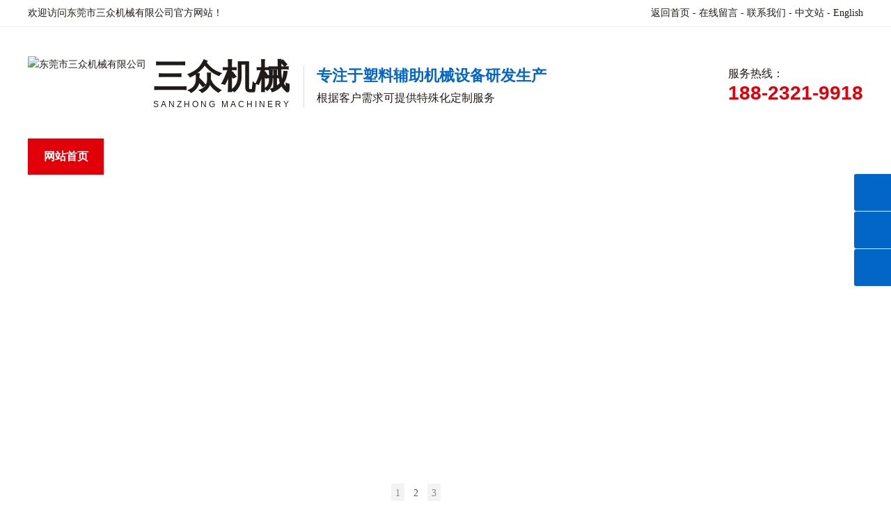

--- FILE ---
content_type: text/html
request_url: http://www.sanzhongmac.com/products-357422-0-0.html
body_size: 8755
content:
<!DOCTYPE html PUBLIC "-//W3C//DTD XHTML 1.0 Transitional//EN" "http://www.w3.org/TR/xhtml1/DTD/xhtml1-transitional.dtd">
<html xmlns="http://www.w3.org/1999/xhtml">
<head>
<meta http-equiv="Content-Type" content="text/html; charset=utf-8" />
<title>体积式色母混合机-东莞市三众机械有限公司</title>
<meta name="keywords" content="体积式色母混合机" />
<meta name="description" content="体积式色母混合机" />
<!--mobanhtml/mindexcn!@#"-->
<!--"css"-->

                
                <link href="cssjs/newsrelated.css" rel="stylesheet" type="text/css" />
                <link charset="utf-8" href="cssjs/indexcss.css" rel="stylesheet" type="text/css"  />
                <script language="JavaScript" type="text/javascript" src="cssjs/indexjs.js"></script>
                <link href="cssjs/headcss.css" rel="stylesheet" type="text/css" />
                
                    <script>
                        var uaTest = /Android|webOS|Windows Phone|iPhone|ucweb|ucbrowser|iPod|BlackBerry/i.test(navigator.userAgent.toLowerCase());
                        var touchTest = 'ontouchend' in document;
                        if(uaTest && touchTest){
                            window.location.href='http://m.sanzhongmac.com';
                        }

                    </script>
                    
                <!--商铺装修管理-->
            

</head>

<body onload="themax();init();">
<!--mobanhtml/mhead!@#"-->
<style>
body{margin: 0px auto; padding: 0px; font-size: 14px; line-height:24px; color: #201b18; font-family:Microsoft YaHei; box-sizing: border-box; }
div{margin: 0px; padding: 0px;}
span, p{margin: 0px; padding: 0px;}
img{margin: 0px; padding: 0px;}
dl,dt,dd,ol,ul,li {margin: 0px; padding: 0px; list-style: none;}
img{border-right-width: 0px; border-top-width: 0px; border-bottom-width: 0px; border-left-width: 0px;}
form,input,select{margin: 0px; padding: 0px;}
ul{list-style-type: none;}
a{text-decoration: none; color:#201b18; font-size: 14px;}
a:hover{color:#e10009; text-decoration:blink; font-size: 14px;}
.cp img{border:solid #ddd 2px;}
.cp a:hover img{border:solid #ff7200 2px;}
.fr{ float:right;}
.fl{ float:left;}
.kg{width:1200px; height:20px;}
.kg1{width:1200px; height:25px; margin:0 auto;  overflow:hidden;}
.kg2{width:1200px; height:50px; margin:0 auto;  overflow:hidden;}
.kg3{width:1200px; height:60px; margin:0 auto;  overflow:hidden;}
.kg4{width:1200px; height:130px; margin:0 auto;  overflow:hidden;}
.bz{ width:1200px; margin:0 auto; overflow:hidden;}
.clear{height:0; overflow:hidden; clear:both;}
/*hear*/
.hear{ width: 100%; height: 38px; line-height: 38px; border-bottom: 1px solid #f2f2f2 }
.hear_l{ width: 500px; }
    
/*top*/
.logo{ margin-top: 42px; }
.name{ font-size:49px; font-weight: bold; line-height:56px; margin-top: 44px;margin-left:10px; margin-right:18px;}
.name span{text-transform:uppercase; font-size: 12px;letter-spacing:3px; font-family: Arial; font-weight: normal; line-height: 22px;}
.xt{ height:60px;width: 1px; background: #ddd; margin-top: 55px;}
.ad{ font-size:16px; line-height: 32px; margin-left:18px; margin-top: 54px;}
.ad span{font-size: 22px;  font-weight: bold; color: #0266c8; font-weight: bold;}
.contact{ height: 58px; font-size: 16px; line-height: 28px; background: url(//memberpic.114my.com.cn/dgszjx11/uploadfile/image/20210316/20210316170317_1184419025.jpg) left bottom no-repeat; box-sizing: border-box; padding-left:70px; margin-top: 53px; }
.contact span{ color: #e10009; font-family: Arial; font-size:28px; font-weight: bold;}
    
/*nav*/
#nav_bg{width:100%;height:52px;background: url(//memberpic.114my.com.cn/dgszjx11/uploadfile/image/20210316/20210316170317_2122025204.jpg) left; margin-top: 38px; }
#nav{ width:1200px; margin:0 auto; height:52px; } 
#nav ul li{line-height:52px; background: url(//memberpic.114my.com.cn/dgszjx11/uploadfile/image/20210316/20210316170317_237068651.jpg) left no-repeat;}
#nav ul .none { background: #e10009;}
#nav ul .none a{color:#fff; font-weight: bold;}
#nav li{ font-size:14px; line-height:52px; float:left; text-align:center; width:109px; }
#nav ul li a{color:#fff; text-decoration: none; font-size:16px; height:52px; line-height:52px; display:block; text-align:center;}
#nav ul li a:hover{ color:#fff; text-decoration:none; font-size:16px; font-weight: bold; text-align:center; transition: all 0.5s linear; background: #e10009;  }
#nav .a_nav a{color:#fff; text-decoration:none; font-size:16px; text-align:center;transition: all 1s linear;background: #e10009;}
     

     
/* search */
.search_bz{ width: 100%; height:58px;  border-bottom: 1px solid #ddd; box-shadow: 0px 5px 15px #ddd; margin-bottom: 60px; }
#search_b{width:1200px; margin:0 auto; height:58px; border-radius: 8px; }
#search-i{float:left; width:49px; overflow:hidden; height:30px; margin-top:15px;}
#search-bg{float:left; width:243px; height:30px; background:url(//memberpic.114my.com.cn/dgszjx11/uploadfile/image/20210316/20210316170317_1739916322.jpg) no-repeat; overflow:hidden; padding-left:14px; margin-top:15px; box-sizing: border-box;}
.search-text{width:896px; padding-left:10px; float:left; font-size:14px; line-height:58px; height:58px; font-family:Microsoft YaHei; }
.search-text a{ font-size:14px; font-family:Microsoft YaHei; }
.search-text a:hover{ color:#0266c8; font-size:14px;}
.search-text span{ float:left; font-weight:bold;}
#infoname{ border:none;background:none; outline:none;}   
    
/* ad1 */
.ad1{ text-align: center; font-size: 28px; line-height: 50px; padding-bottom: 20px;}
.ad1 span{ font-size: 32px; font-weight: bold; color: #0266c8;}
.ad1_bz{ width: 36px; height: 36px; margin: 0 auto;}
.ad1_d{  
       animation: myfirst 2s infinite;
       display: inline-block;    
   }  

   @keyframes myfirst {  
       0% {  
           transform: translate(0px, 0px);  
       }  
       50% {  
           transform: translate(0px, -10px);  
       }  
       100% {  
           transform: translate(0px, 0px);  
       }  
   }  
    
.ser_d li{ width: 400px; height: 556px; float: left; background-color: #f1f1f1; background-repeat: no-repeat; transition:all linear 0.5s; -moz-transition:all linear 0.5s; -ms-transition:all linear 0.5s; -webkit-transition:all linear 0.5s;}
.ser_d1{ background-image: url(//memberpic.114my.com.cn/dgszjx11/uploadfile/image/20210316/20210316170317_1403154590.png);  background-position: top;}
.ser_d2{ background-image: url(//memberpic.114my.com.cn/dgszjx11/uploadfile/image/20210316/20210316170317_526059709.png);  background-position: bottom; }
.ser_d3{ background-image: url(//memberpic.114my.com.cn/dgszjx11/uploadfile/image/20210316/20210316170317_2094260483.png);  background-position: top;}
.ser_w{transition:all linear 0.5s; -moz-transition:all linear 0.5s; -ms-transition:all linear 0.5s; -webkit-transition:all linear 0.5s;}
.ser_w1,.ser_w3{padding: 350px 40px 0 40px;}
.ser_w2{padding: 34px 40px 0 40px;}
.ser_w p{ font-size: 24px; line-height: 60px; border-bottom: 1px #ccc solid; color: #222; margin-bottom:14px;text-align: center;}
.ser_w span{ font-size: 16px; line-height:30px; color: #333;}

.ser_d li:hover{ background-color: #0266c8;}
.ser_d1:hover,.ser_d3:hover{background-position:0 -20px;}
.ser_d2:hover{background-position:0 260px;}
.ser_d li:hover .ser_w p,.ser_d li:hover .ser_w span{ color: #fff; }
.ser_d1:hover .ser_w1,.ser_d3:hover .ser_w3{padding: 340px 40px 0 40px;}
.ser_d2:hover .ser_w2{padding: 44px 40px 0 40px;}




/*prod*/  
    
.prod{ text-align: center; font-size: 21px; line-height: 50px; padding-bottom: 20px; margin-top:60px;}
.prod span{ font-size: 32px; font-weight: bold; color: #0266c8;}
.prod_bz{ width: 36px; height: 36px; margin: 0 auto;}
.prod_d{  
       animation: myfirst 2s infinite;
       display: inline-block;    
   }  

   @keyframes myfirst {  
       0% {  
           transform: translate(0px, 0px);  
       }  
       50% {  
           transform: translate(0px, -10px);  
       }  
       100% {  
           transform: translate(0px, 0px);  
       }  
   } 
    
    /*pord*/
.prod_dl_r{float:left; width:0px; height: 0; border-left:0px solid transparent; border-right:18px solid transparent; border-top:20px solid #ccc;}
.prod_dl_fi{float:left; width:260px;}
.prod_dl_fi_d{width:260px; background:#f4f4f4; border-right:none;  overflow:auto;padding-bottom: 20px;}
.prod_dl_fi_d td{height:auto !important;}
.prod_dl_fi_d td b{ width: 230px; display:block; background:#888; font-size:0px !important; text-align:center; line-height:0px; transition: all 0.8s linear; margin-top:20px; margin-bottom:1px; overflow:hidden; white-space: nowrap; text-overflow: ellipsis; border-right: 15px solid #f4f4f4; border-left: 15px solid #f4f4f4;}
.prod_dl_fi_d td b a{font-size:16px; color:#fff !important; line-height:50px;}
.prod_dl_fi_d td tr{display:block; width:227px; float:left; margin:5px 7px;}
#showfennei{display:block; width:216px; text-align: center;     margin-left: 11px; border-bottom:dashed 1px #ddd; padding-bottom:5px; overflow:hidden; line-height:30px; height:30px; white-space: nowrap; text-overflow: ellipsis;}
#showfennei a{font-size:14px;}
.prod_dl_fi_d td #showfennei a:hover{color:#0266c8 !important;}
.prod_dl_fi_d td b:hover {transition: all 0.8s linear; background:#0266c8;}

.prod_r{ width: 925px;}
.prod_r1{ width: 925px;}
.prod_r1 img{transition:all 0.2s linear; -webkit-transition:all 0.2s linear; -moz-transition:all 0.2s linear; }
.prod_r1 a:hover img {transition: all 0.5s linear; -webkit-transform: scale(1.12, 1.12); transform: scale(1.12, 1.12); -moz-transform: scale(1.12, 1.12);}
.prod_r1 table td br{display:none;}
.prod_r1 td a{display:block;}
.prod_r1 table td span{display: block; height:35px; line-height: 35px; margin-top:5px; font-size:14px;}
.prod_r1 table td span a{line-height:31px; font-size:14px;}
/*.prod_r table td span a:hover{color:#fff; background-color:#0d68ce;}*/
.prod_r1 table td{display: block; float: left; border:1px #ddd solid; padding:22px !important; margin:9px 7px; background: #fff; padding-bottom:5px !important;width: 248px; height: 292px;}
.prod_r1 table td:hover{ border:1px #ccc solid; box-shadow:-webkit-box-shadow:0 0 15px #ccc; -moz-box-shadow:0 0 15px #ccc; box-shadow:0 0 15px #ccc;}
.prod_r1 td a{overflow:hidden;}

.prod_li{ width: 260px; height: 134px; background: url(//memberpic.114my.com.cn/dgszjx11/uploadfile/image/20210316/20210316170317_2053978615.jpg) center no-repeat; box-sizing: border-box; color: #ffff00; font-size: 28px; font-weight: bold;padding-top: 40px;
padding-left: 95px;}


    
   
/*adout*/
.adout{ width: 100%; height: 570px; margin-top:60px;  min-width:1002px;  background:url(//memberpic.114my.com.cn/dgszjx11/uploadfile/image/20210316/20210316170317_753522776.jpg) center no-repeat;}
.about_r{ width: 560px;}
.about_dh{ width: 560px; text-transform:uppercase; color: #fff; font-size: 70px; line-height: 80px; margin-top: 80px;}
.about_xt{ width: 150px; height: 2px; background: #fff; margin-top: 20px; margin-bottom: 40px;}
.about_wz{ width: 560px; font-size: 16px; color: #fff; line-height: 32px; }
.about_gd{ width: 150px; height: 42px; background: #e10009; text-align: center; line-height: 42px; margin-top: 33px; transition: all 0.5s linear;}
.about_gd a{ color: #fff; font-size: 16px;}
.about_gd:hover{ width: 190px; background: #0266c8;}
    
    
   /*news*/
.news{width:100%; overflow:hidden; padding-top:60px; padding-bottom:20px; min-width:1200px;}
.news_m, .news_s{width:1200px; margin:0 auto; text-align:center; min-width:1200px;}
.news_m{font-size:36px; font-weight:bold; line-height:50px;}
.news_m font{ color:#0266c8;}
.news_s{font-size:16px; line-height:26px; padding-top:8px; margin-bottom:15px; color:#999;}
.news_line{height:1px; background:#ccc; width:100%;}
.news_line_t{width:100px; margin:0 auto; height:3px; background:#0266c8;}
.news_line_d{width:0px; height: 0; margin:0 auto; border-left: 6px solid transparent; border-right: 6px solid transparent; border-top: 6px solid #0266c8;}

.lanrenzhijia{ width:1200px; margin:0 auto; overflow:hidden; padding-top:38px; min-width:1200px;}
.lanrenzhijia .tab{ overflow:hidden; width:606px; margin:0 auto;}
.lanrenzhijia .tab a{display:block; float:left; text-decoration:none; line-height:40px; width:160px; text-align:center; font-size:16px; margin:0px 20px; transition: all 0.8s linear; border:solid 1px #ddd;}
.lanrenzhijia .tab a.on{text-decoration:none; transition: all 0.8s linear; color:#fff; border:solid 1px #0266c8; background:#0266c8; font-weight:bold;}
.lanrenzhijia .content{overflow:hidden; width:1200px; margin:0 auto; height:538px; position:relative; margin-top:40px; min-width:1200px;}
.lanrenzhijia .content .ul{ position:absolute; left:0; top:0; width:1200px; min-width:1200px;}
.lanrenzhijia .content .li{ width:1200px; float:left; min-width:1200px;}

.news_div_item , .divdgweb_new_div_item {width:339px; float:left; overflow:hidden; padding:40px 30px; height:452px; position:relative; background:#fff url(//memberpic.114my.com.cn/dgszjx11/uploadfile/image/20210316/20210316170317_1841671018.jpg) no-repeat center 262px; transition: all 0.6s linear; border-right:dashed 1px #ddd;}
.news_div_item:nth-child(3), .divdgweb_new_div_item:nth-child(3){border-right:none;}
.news_div_item_date, .divdgweb_new_div_item_date{position:absolute; margin-top:50px; font-size:22px; color:#999; font-family:"Palatino Linotype", "Book Antiqua", Palatino, serif, Arial, Helvetica, sans-serif; line-height:40px; transition: all 0.6s linear; z-index:2;}
.news_div_item_month, .divdgweb_new_div_item_month{border-top:solid 2px #ccc; float:left; overflow:hidden; transition: all 0.6s linear;}
.news_div_item_day, .divdgweb_new_div_item_day{float:left; padding-top:2px; overflow:hidden;}
.news_div_item_content, .divdgweb_new_div_item_content{ overflow:hidden; transition: all 0.6s linear; position:absolute; width:339px; z-index:2;}
.news_div_item_title, .divdgweb_new_div_item_title{ line-height:40px; overflow:hidden; white-space: nowrap; text-overflow: ellipsis;}
.news_div_item_title a, .divdgweb_new_div_item_title a{font-size:18px;}
.news_div_item_body, .divdgweb_new_div_item_body{font-size:13px; line-height:22px; color:#666; padding-top:70px; height:70px; display: -webkit-box; -webkit-line-clamp: 3; -webkit-box-orient: vertical; overflow: hidden; margin-bottom:30px;}
.news_div_item_pic{overflow:hidden; width:339px; height:223px; position:absolute; transition: all 0.6s linear; margin-top:222px;}
.news_div_item_pic img{width: 337px; height: 221px; border: 1px solid #ddd;}

.news_div_item:hover, .divdgweb_new_div_item:hover {transition: all 0.6s linear; background:#f1f1f1 url(//memberpic.114my.com.cn/dgszjx11/uploadfile/image/20210316/20210316170317_497306090.jpg) no-repeat center 40px;}
.news_div_item:hover .news_div_item_date, .divdgweb_new_div_item:hover .divdgweb_new_div_item_date{transition: all 0.6s linear; margin-top:313px;}
.news_div_item:hover .news_div_item_content, .divdgweb_new_div_item:hover .divdgweb_new_div_item_content{transition: all 0.6s linear; margin-top:265px;}
.news_div_item:hover .news_div_item_title a, .divdgweb_new_div_item:hover .divdgweb_new_div_item_title a{transition: all 0.6s linear; color:#0266c8;}
.news_div_item:hover .news_div_item_month, .divdgweb_new_div_item:hover .divdgweb_new_div_item_month{transition: all 0.6s linear; border-top:solid 2px #0266c8;}
.news_div_item:hover .news_div_item_pic, .divdgweb_new_div_item:hover .news_div_item_pic{transition: all 0.6s linear; margin-top:0px; z-index:3;}
   
/*link*/
.linksbox{width:1200px; overflow:hidden; padding:20px 0; border-top:solid 1px #3a3a3a; border-bottom:solid 1px #3a3a3a; margin:0 auto;}
.linksW{width:1200px; margin:0 auto;}
.linksWr{width:1200px; margin:0 auto; text-align:center; font-size:28px; color:#999;}
.linksWr{width:1200px; margin:0 auto; font-size:30px; color:#999; text-align:center; font-weight:bold;}
.links_l{float:left; width:117px; border-right:solid 1px #3a3a3a; color:#999;}
.links_lm{font-size:16px; line-height:18px;}
.links_len{font-family:Arial, Helvetica, sans-serif; text-transform:uppercase; font-weight:bold; line-height:30px; font-size:30px; color:#ccc; filter:Alpha(opacity=40); opacity:0.4;}
.links_r{float:right; width:1065px; padding-top:5px; line-height:36px;}
.links_r a{font-size:14px;}

.copy{background: #333;padding: 20px 0 0;}
.copy .page{position: relative;}
.copy_row3 {
    padding: 17px 0;
}
.copy_row3,.copy_row3 a { color: #fff; text-align: center;
line-height: 28px;}
.copy_row3 a:hover{ color: #fff; text-decoration:underline; }

/*内页导航条*/
#bodycon{ margin-top:20px;}
.strong_title{ display:none;}
.mianbxContent{width: 100% !important; text-align: left !important; font-size: 16px !important; padding-bottom:15px;  padding-top:5px; border-bottom:1px solid #CCC; margin-bottom:10px !important;}
.mianbxContent a{font-size: 16px !important;}
.mianbxContent a:hover{font-size: 16px !important;}

</style>

<!--hear-->
<div class="hear">
    <div class="bz">
        <div class="hear_l fl">欢迎访问<a href="/">东莞市三众机械有限公司</a>官方网站！</div>
        <div class="hear_r fr"><a href="/">返回首页</a> - <a href="feedback.html">在线留言</a> - <a href="dgweb-176882.html">联系我们</a> - <a href="/">中文站</a> - <a href="http://en.sanzhongmac.com/">English</a></div>
    </div>
</div>


<!--top-->
<div class="bz">
<div class="logo fl"><a href="/"><img src="//memberpic.114my.com.cn/dgszjx11/uploadfile/image/20210316/20210316170542_1823590472.png" alt="东莞市三众机械有限公司" /></a></div>
    <div class="name fl">三众机械<br><span>Sanzhong Machinery</span></div>
    <div class="xt fl"></div>
    <div class="ad fl"><span>专注于塑料辅助机械设备研发生产</span><br>根据客户需求可提供特殊化定制服务</div>
    <div class="contact fr">服务热线：<br><span>188-2321-9918</span></div>
</div>


<!--nav-->
<div id="nav_bg">
    <div id="nav">
<ul>
<li class="none"><a href="/">网站首页</a></li>
<li id="aa1"><a href="company.html">关于我们</a></li>
<li id="aa2"><a href="products.html">产品中心</a></li>
<li id="aa3"><a href="dgweb-176886.html" >企业形象</a></li>
<li id="aa4"><a href="dgweb-176887.html">合作客户</a></li>
<li id="aa5"><a href="dgweb-176888.html">安装现场</a></li>
<li id="aa5"><a href="dgweb-177917.html">荣誉证书</a></li>
<li id="aa6"><a href="news.html">公司动态</a></li>
<li id="aa7"><a href="dgweb-176889.html">行业资讯</a></li>
<li id="aa8"><a href="feedback.html">在线留言</a></li>
<li id="aa9"><a href="dgweb-176882.html">联系我们</a></li>

</ul>
</div>

</div>



<!--幻灯片开始-->
<div id="banner" style="width:100%;">
<style>
.i_ban{height:500px;}
#flashs { position:relative;}
#flashs .btn{ position:absolute; z-index:7; bottom:22px; right:50%; margin-right:0px; padding:5px 6px;}
#flashs .btn span{ color:#555;  background:#efefef; border:1px solid #fff; cursor: pointer;display: inline-block;margin-left: 5px;padding:2px 6px;}
#flashs .btn span.cur{ background:#fff; color:#555;}
#flashs .bgitem {display: none;}
</style>
<div class="i_ban" id='flashs' style="height:500px; overflow: hidden;">
<a target="_blank">
<div class="bgitem" id="flashbg0" style="background: url('//memberpic.114my.com.cn/dgszjx11/uploadfile/image/20210421/20210421180716_1735061056.jpg') no-repeat scroll center top; height:500px; width: 100%;  margin:0 auto;"></div>
</a>
<a target="_blank">
<div class="bgitem" id="flashbg1" style="background: url('//memberpic.114my.com.cn/dgszjx11/uploadfile/image/20210421/20210421180716_832087002.jpg') no-repeat scroll center top; height:500px; width: 100%; display:none; margin:0 auto;"></div>
</a>
<a target="_blank">
<div class="bgitem" id="flashbg2" style="background: url('//memberpic.114my.com.cn/dgszjx11/uploadfile/image/20210421/20210421180845_731042570.jpg') no-repeat scroll center top; height:500px; width: 100%; display:none; margin:0 auto;"></div>
</a>

</div>
</div>
<script type="text/javascript" src="cssnew/bannercy1.js"></script>
<!--幻灯片结束-->
<!--mobanhtml/#webdh#/pr-webdh##!"-->

<!--ProductDirectStart-->
<!--mobanhtml/center!@#"-->

<div id="bodycon">
	<div id="left">
		<!--"../#innewclu!#/#left#/pr-left##!"-->
		<div class="prod_dl_fi">
<div class="prod_li">产品分类</div>



<div class="prod_dl_fi_d">
<style>
#showfennei a{color:#666;text-decoration:none;}
#showfennei a:hover{text-decoration:none;font-weight:blod;color:#666;}
</style>
<table width='260' border='0' cellpadding='0' cellspacing='0'>
<tr>
<td height='40' >
<b style='font-size:14px;'>
·
<a href=products-357423-0-0.html#bodycontent
style='color:#333;'>
称重式混料机
</a>
</b>
</td>
</tr><tr>
<td height='40' >
<b style='font-size:14px;'>
·
<a href=products-357422-0-0.html#bodycontent
style='font-weight:bold; color:#ff0000;'>
体积式色母混合机
</a>
</b>
</td>
</tr><tr>
<td height='40' >
<b style='font-size:14px;'>
·
<a href=products-357424-0-0.html#bodycontent
style='color:#333;'>
粉尘分离机
</a>
</b>
</td>
</tr><tr>
<td height='40' >
<b style='font-size:14px;'>
·
<a href=products-357425-0-0.html#bodycontent
style='color:#333;'>
一对多分离式真空上料机
</a>
</b>
</td>
</tr><tr>
<td height='40' >
<b style='font-size:14px;'>
·
<a href=products-357426-0-0.html#bodycontent
style='color:#333;'>
真空粉体上料机
</a>
</b>
</td>
</tr><tr>
<td height='40' >
<b style='font-size:14px;'>
·
<a href=products-357429-0-0.html#bodycontent
style='color:#333;'>
欧化分离式真空上料机
</a>
</b>
</td>
</tr><tr>
<td height='40' >
<b style='font-size:14px;'>
·
<a href=products-360130-0-0.html#bodycontent
style='color:#333;'>
立式拌料机
</a>
</b>
</td>
</tr><tr>
<td height='40' >
<b style='font-size:14px;'>
·
<a href=products-357430-0-0.html#bodycontent
style='color:#333;'>
干燥机
</a>
</b>
</td>
</tr><tr>
<td height='40' >
<b style='font-size:14px;'>
·
<a href=products-357431-0-0.html#bodycontent
style='color:#333;'>
除湿机
</a>
</b>
</td>
</tr><tr>
<td height='40' >
<b style='font-size:14px;'>
·
<a href=products-369256-0-0.html#bodycontent
style='color:#333;'>
薄膜米重控制系统
</a>
</b>
</td>
</tr><tr>
<td height='40' >
<b style='font-size:14px;'>
·
<a href=products-376620-0-0.html#bodycontent
style='color:#333;'>
金属分离器
</a>
</b>
</td>
</tr></table></div>
</div>
	</div>
    <div id="center">
		<!--"../#innewclu!#/content!products#"-->
		<script src="cssjs/mzp-packed.js" type="text/javascript"></script>
            <link href="cssjs/magiczoomplus.css" rel="stylesheet" type="text/css" media="screen"/><strong class="strong_title">产品中心</strong> <div id="bodycontent" class="mianbxContent" style="height:25px;width:90%;text-align:right;">
                您的位置:
                <a href="/">首页</a>&nbsp;->&nbsp;
                <a href="products.html">产品中心</a>&nbsp;->&nbsp;
<a href="products-357422-0-0.html#bodycontent">体积式色母混合机</a></div><div id="bodycontent" class="bodycontent_pro_one_box"><div  class="pro_one_box" style="width:306px; float:left;">
<div  class="pro_pic" style="height:210px;"><a href="products_content-4724645.html" title="体积式色母混合机"><img src="//memberpic.114my.com.cn/dgszjx11/uploadfile/image/20210427/20210427195753_1866435207.jpg" width="280" height="210" border="0" style="border: 1px solid #C0C0C0"></a></div><div class="pro_name"
style="padding-top:5px;padding-bottom:5px;">
<a href="products_content-4724645.html"
title="体积式色母混合机">
体积式色母混合机
</a>
</div><div class="clear"></div></div><div  class="pro_one_box" style="width:306px; float:left;">
<div  class="pro_pic" style="height:210px;"><a href="products_content-4684826.html" title="色母机现场安装图"><img src="//memberpic.114my.com.cn/dgszjx11/uploadfile/image/20210426/20210426155029_235315535.jpg" width="280" height="210" border="0" style="border: 1px solid #C0C0C0"></a></div><div class="pro_name"
style="padding-top:5px;padding-bottom:5px;">
<a href="products_content-4684826.html"
title="色母机现场安装图">
色母机现场安装图
</a>
</div><div class="clear"></div></div><div class="clear"></div></div>
<div id="bodycontent" class="pages_info products_pages_info" style="padding-top:5px;padding-bottom:5px;">
总数:2&nbsp;&nbsp;
总页数:1&nbsp;&nbsp;
当前是:第1页&nbsp;第一页&nbsp;&nbsp;上一页&nbsp;&nbsp;下一页&nbsp;&nbsp;最后页转到<select name="select" onChange="window.location.href=this.options[this.selectedIndex].value"><option value="products-357422-0-0-1.html#bodycontent" selected>第1页</option></select></div>
	</div>
    <div id="right">
		<!--"../#innewclu!#/#right#/pr-right##!"-->
		
	</div>
	<div class="clear"></div>
</div>
<!--mobanhtml/copy!@#"-->
<!--ProductDirectEnd-->
<div id="copy"></div>
<div style="margin-top:40px"></div>
<!--版权-->
<div class="copy">


  <div class="copy_row3">
    <div class="page">
      东莞市三众机械有限公司    版权所有 【<a href="sitemap.htm" target="_blank">BMAP</a>】【<a href="sitemap.xml" target="_blank">GMAP</a>】技术支持：<a  href="http://copyright.114my.net/" target="_blank">东莞网站建设</a> <br />
顾客服务中心：188 2321 9918/朱先生 地址：广东省东莞市常平镇万布路36号102房 访问量: 
<script language="javascript" src="http://login.114my.cn/app/webfwl.php?member=dgszjx11" ></script><br />
*本站相关网页素材及相关资源均来源互联网，如有侵权请速告知，我们将在24小时内删除* [<a href="guanli.htm" target="_blank">后台管理</a>]  【<a href="https://tongji.baidu.com/web/welcome/ico?s=8d6f17f549ef1c56a0f1984e0b2fd158" target="_blank">百度统计</a>】<a href="http://beian.miit.gov.cn/" target="_blank">粤ICP备2021038724号</a>
<div class="cl clear"></div>
    </div>
</div>
<script>
var _hmt = _hmt || [];
(function() {
  var hm = document.createElement("script");
  hm.src = "https://hm.baidu.com/hm.js?8d6f17f549ef1c56a0f1984e0b2fd158";
  var s = document.getElementsByTagName("script")[0]; 
  s.parentNode.insertBefore(hm, s);
})();
</script>

</div>




<script>
var _hmt = _hmt || [];
(function() {
  var hm = document.createElement("script");
  hm.src = "https://hm.baidu.com/hm.js?ff0e2594c44518eb4f12f97c7f4b7ed9";
  var s = document.getElementsByTagName("script")[0]; 
  s.parentNode.insertBefore(hm, s);
})();
</script>
                <style>
/*浮动QQ*/
.back-top-container {
  display: block;
  position: fixed;
  right: 50px;
  bottom: 50px;
  cursor: pointer; 
  z-index: 99999;}


.yb_conct {
  position: fixed;
  z-index: 9999999;
  top: 250px;
  right: -127px;
  cursor: pointer;
  transition: all .3s ease; }
.yb_conct a {
    color: #fff;
    text-decoration: none;  font-size:16px;}
    .yb_conct a:hover {
      color: #ff0; 
font-size:16px;}

.yb_bar ul li {
  width: 180px;
  height: 53px;
  font: 16px/53px 'Microsoft YaHei';
  color: #fff;
  text-indent: 54px;
  margin-bottom: 1px;
  border-radius: 3px;
  transition: all .5s ease;
  overflow: hidden;
  background: #0266c8 url(//memberpic.114my.com.cn/dgszjx11/uploadfile/image/20210316/20210316174731_2052526983.png) no-repeat;}

.yb_bar .yb_top {
  background-position: 0 0; }

.yb_bar .yb_phone {
    background-position: 0 -57px;  }

.yb_bar .yb_QQ {
  text-indent: 0;
  background-position: 0 -113px; }

.yb_QQ img{display: none;}

.yb_bar .yb_ercode {
  /*height:200px;*/
  background-position: 0 -169px; }

.hd_qr {
  padding: 0 29px 25px 29px; }


.yb_QQ a {
  display: block;
  text-indent: 54px;
  width: 100%;
  height: 100%;
  color: #fff; }
</style>

<script src="cssnew/gototop.js"></script>


<div class="back-top-container" id="gotop">
    <div class="yb_conct">
        <div class="yb_bar">
            <ul>
                <li class="yb_top">返回顶部</li>
                <li class="yb_phone">188 2321 9918</li>
                <li class="yb_ercode" style="height: 53px;">微信二维码 <br>
                    <img class="hd_qr" width="125px" src="//memberpic.114my.com.cn/dgszjx11/uploadfile/image/20210316/20210316174850_2030072234.jpg" alt="微信二维码"> </li>
                    
            </ul>
        </div>
    </div>
</div>
            
</body>
</html>


--- FILE ---
content_type: text/css
request_url: http://www.sanzhongmac.com/cssjs/headcss.css
body_size: 97
content:
.in_new{ font-size:14px; line-height:32px; width:95%; margin:0 auto;}
.in_new p{text-indent:2em;}

--- FILE ---
content_type: application/x-javascript
request_url: http://www.sanzhongmac.com/cssnew/gototop.js
body_size: 799
content:
function goTop()
{
    $(window).scroll(function(e) {
      $(console.log($(window).scrollTop()));
      //若滚动条离顶部大于100元素
      if($(window).scrollTop()>100) {
        $("#gotop").fadeIn(1000);//以1秒的间隔渐显id=gotop的元素
      } else {
        $("#gotop").fadeOut(1000);//以1秒的间隔渐隐id=gotop的元素
      }
    });
};



$(function() {

  $('.yb_conct').mouseenter(function() {
    $(this).css('right', '2px');
    $(this).find('.yb_ercode').css('height', '200px');
  }).mouseleave(function() {
    $(this).css('right', '-127px');
    $(this).find('.yb_ercode').css('height', '53px');
  })

  $(".yb_top").click(function(e) {
    //以1秒的间隔返回顶部
    $('body,html').animate({scrollTop:0},1000);
  });


})

--- FILE ---
content_type: application/x-javascript
request_url: http://www.sanzhongmac.com/cssnew/bannercy1.js
body_size: 25369
content:
/*jquery-1.3.2.min.js*/
(function () {
    var l = this, g, y = l.jQuery, p = l.$, o = l.jQuery = l.$ = function (E, F) { return new o.fn.init(E, F) }, D = /^[^<]*(<(.|\s)+>)[^>]*$|^#([\w-]+)$/, f = /^.[^:#\[\.,]*$/; o.fn = o.prototype = { init: function (E, H) { E = E || document; if (E.nodeType) { this[0] = E; this.length = 1; this.context = E; return this } if (typeof E === "string") { var G = D.exec(E); if (G && (G[1] || !H)) { if (G[1]) { E = o.clean([G[1]], H) } else { var I = document.getElementById(G[3]); if (I && I.id != G[3]) { return o().find(E) } var F = o(I || []); F.context = document; F.selector = E; return F } } else { return o(H).find(E) } } else { if (o.isFunction(E)) { return o(document).ready(E) } } if (E.selector && E.context) { this.selector = E.selector; this.context = E.context } return this.setArray(o.isArray(E) ? E : o.makeArray(E)) }, selector: "", jquery: "1.3.2", size: function () { return this.length }, get: function (E) { return E === g ? Array.prototype.slice.call(this) : this[E] }, pushStack: function (F, H, E) { var G = o(F); G.prevObject = this; G.context = this.context; if (H === "find") { G.selector = this.selector + (this.selector ? " " : "") + E } else { if (H) { G.selector = this.selector + "." + H + "(" + E + ")" } } return G }, setArray: function (E) { this.length = 0; Array.prototype.push.apply(this, E); return this }, each: function (F, E) { return o.each(this, F, E) }, index: function (E) { return o.inArray(E && E.jquery ? E[0] : E, this) }, attr: function (F, H, G) { var E = F; if (typeof F === "string") { if (H === g) { return this[0] && o[G || "attr"](this[0], F) } else { E = {}; E[F] = H } } return this.each(function (I) { for (F in E) { o.attr(G ? this.style : this, F, o.prop(this, E[F], G, I, F)) } }) }, css: function (E, F) { if ((E == "width" || E == "height") && parseFloat(F) < 0) { F = g } return this.attr(E, F, "curCSS") }, text: function (F) { if (typeof F !== "object" && F != null) { return this.empty().append((this[0] && this[0].ownerDocument || document).createTextNode(F)) } var E = ""; o.each(F || this, function () { o.each(this.childNodes, function () { if (this.nodeType != 8) { E += this.nodeType != 1 ? this.nodeValue : o.fn.text([this]) } }) }); return E }, wrapAll: function (E) { if (this[0]) { var F = o(E, this[0].ownerDocument).clone(); if (this[0].parentNode) { F.insertBefore(this[0]) } F.map(function () { var G = this; while (G.firstChild) { G = G.firstChild } return G }).append(this) } return this }, wrapInner: function (E) { return this.each(function () { o(this).contents().wrapAll(E) }) }, wrap: function (E) { return this.each(function () { o(this).wrapAll(E) }) }, append: function () { return this.domManip(arguments, true, function (E) { if (this.nodeType == 1) { this.appendChild(E) } }) }, prepend: function () { return this.domManip(arguments, true, function (E) { if (this.nodeType == 1) { this.insertBefore(E, this.firstChild) } }) }, before: function () { return this.domManip(arguments, false, function (E) { this.parentNode.insertBefore(E, this) }) }, after: function () { return this.domManip(arguments, false, function (E) { this.parentNode.insertBefore(E, this.nextSibling) }) }, end: function () { return this.prevObject || o([]) }, push: [].push, sort: [].sort, splice: [].splice, find: function (E) { if (this.length === 1) { var F = this.pushStack([], "find", E); F.length = 0; o.find(E, this[0], F); return F } else { return this.pushStack(o.unique(o.map(this, function (G) { return o.find(E, G) })), "find", E) } }, clone: function (G) { var E = this.map(function () { if (!o.support.noCloneEvent && !o.isXMLDoc(this)) { var I = this.outerHTML; if (!I) { var J = this.ownerDocument.createElement("div"); J.appendChild(this.cloneNode(true)); I = J.innerHTML } return o.clean([I.replace(/ jQuery\d+="(?:\d+|null)"/g, "").replace(/^\s*/, "")])[0] } else { return this.cloneNode(true) } }); if (G === true) { var H = this.find("*").andSelf(), F = 0; E.find("*").andSelf().each(function () { if (this.nodeName !== H[F].nodeName) { return } var I = o.data(H[F], "events"); for (var K in I) { for (var J in I[K]) { o.event.add(this, K, I[K][J], I[K][J].data) } } F++ }) } return E }, filter: function (E) { return this.pushStack(o.isFunction(E) && o.grep(this, function (G, F) { return E.call(G, F) }) || o.multiFilter(E, o.grep(this, function (F) { return F.nodeType === 1 })), "filter", E) }, closest: function (E) { var G = o.expr.match.POS.test(E) ? o(E) : null, F = 0; return this.map(function () { var H = this; while (H && H.ownerDocument) { if (G ? G.index(H) > -1 : o(H).is(E)) { o.data(H, "closest", F); return H } H = H.parentNode; F++ } }) }, not: function (E) { if (typeof E === "string") { if (f.test(E)) { return this.pushStack(o.multiFilter(E, this, true), "not", E) } else { E = o.multiFilter(E, this) } } var F = E.length && E[E.length - 1] !== g && !E.nodeType; return this.filter(function () { return F ? o.inArray(this, E) < 0 : this != E }) }, add: function (E) { return this.pushStack(o.unique(o.merge(this.get(), typeof E === "string" ? o(E) : o.makeArray(E)))) }, is: function (E) { return !!E && o.multiFilter(E, this).length > 0 }, hasClass: function (E) { return !!E && this.is("." + E) }, val: function (K) { if (K === g) { var E = this[0]; if (E) { if (o.nodeName(E, "option")) { return (E.attributes.value || {}).specified ? E.value : E.text } if (o.nodeName(E, "select")) { var I = E.selectedIndex, L = [], M = E.options, H = E.type == "select-one"; if (I < 0) { return null } for (var F = H ? I : 0, J = H ? I + 1 : M.length; F < J; F++) { var G = M[F]; if (G.selected) { K = o(G).val(); if (H) { return K } L.push(K) } } return L } return (E.value || "").replace(/\r/g, "") } return g } if (typeof K === "number") { K += "" } return this.each(function () { if (this.nodeType != 1) { return } if (o.isArray(K) && /radio|checkbox/.test(this.type)) { this.checked = (o.inArray(this.value, K) >= 0 || o.inArray(this.name, K) >= 0) } else { if (o.nodeName(this, "select")) { var N = o.makeArray(K); o("option", this).each(function () { this.selected = (o.inArray(this.value, N) >= 0 || o.inArray(this.text, N) >= 0) }); if (!N.length) { this.selectedIndex = -1 } } else { this.value = K } } }) }, html: function (E) { return E === g ? (this[0] ? this[0].innerHTML.replace(/ jQuery\d+="(?:\d+|null)"/g, "") : null) : this.empty().append(E) }, replaceWith: function (E) { return this.after(E).remove() }, eq: function (E) { return this.slice(E, +E + 1) }, slice: function () { return this.pushStack(Array.prototype.slice.apply(this, arguments), "slice", Array.prototype.slice.call(arguments).join(",")) }, map: function (E) { return this.pushStack(o.map(this, function (G, F) { return E.call(G, F, G) })) }, andSelf: function () { return this.add(this.prevObject) }, domManip: function (J, M, L) { if (this[0]) { var I = (this[0].ownerDocument || this[0]).createDocumentFragment(), F = o.clean(J, (this[0].ownerDocument || this[0]), I), H = I.firstChild; if (H) { for (var G = 0, E = this.length; G < E; G++) { L.call(K(this[G], H), this.length > 1 || G > 0 ? I.cloneNode(true) : I) } } if (F) { o.each(F, z) } } return this; function K(N, O) { return M && o.nodeName(N, "table") && o.nodeName(O, "tr") ? (N.getElementsByTagName("tbody")[0] || N.appendChild(N.ownerDocument.createElement("tbody"))) : N } } }; o.fn.init.prototype = o.fn; function z(E, F) { if (F.src) { o.ajax({ url: F.src, async: false, dataType: "script" }) } else { o.globalEval(F.text || F.textContent || F.innerHTML || "") } if (F.parentNode) { F.parentNode.removeChild(F) } } function e() { return +new Date } o.extend = o.fn.extend = function () { var J = arguments[0] || {}, H = 1, I = arguments.length, E = false, G; if (typeof J === "boolean") { E = J; J = arguments[1] || {}; H = 2 } if (typeof J !== "object" && !o.isFunction(J)) { J = {} } if (I == H) { J = this; --H } for (; H < I; H++) { if ((G = arguments[H]) != null) { for (var F in G) { var K = J[F], L = G[F]; if (J === L) { continue } if (E && L && typeof L === "object" && !L.nodeType) { J[F] = o.extend(E, K || (L.length != null ? [] : {}), L) } else { if (L !== g) { J[F] = L } } } } } return J }; var b = /z-?index|font-?weight|opacity|zoom|line-?height/i, q = document.defaultView || {}, s = Object.prototype.toString; o.extend({ noConflict: function (E) { l.$ = p; if (E) { l.jQuery = y } return o }, isFunction: function (E) { return s.call(E) === "[object Function]" }, isArray: function (E) { return s.call(E) === "[object Array]" }, isXMLDoc: function (E) { return E.nodeType === 9 && E.documentElement.nodeName !== "HTML" || !!E.ownerDocument && o.isXMLDoc(E.ownerDocument) }, globalEval: function (G) { if (G && /\S/.test(G)) { var F = document.getElementsByTagName("head")[0] || document.documentElement, E = document.createElement("script"); E.type = "text/javascript"; if (o.support.scriptEval) { E.appendChild(document.createTextNode(G)) } else { E.text = G } F.insertBefore(E, F.firstChild); F.removeChild(E) } }, nodeName: function (F, E) { return F.nodeName && F.nodeName.toUpperCase() == E.toUpperCase() }, each: function (G, K, F) { var E, H = 0, I = G.length; if (F) { if (I === g) { for (E in G) { if (K.apply(G[E], F) === false) { break } } } else { for (; H < I; ) { if (K.apply(G[H++], F) === false) { break } } } } else { if (I === g) { for (E in G) { if (K.call(G[E], E, G[E]) === false) { break } } } else { for (var J = G[0]; H < I && K.call(J, H, J) !== false; J = G[++H]) { } } } return G }, prop: function (H, I, G, F, E) { if (o.isFunction(I)) { I = I.call(H, F) } return typeof I === "number" && G == "curCSS" && !b.test(E) ? I + "px" : I }, className: { add: function (E, F) { o.each((F || "").split(/\s+/), function (G, H) { if (E.nodeType == 1 && !o.className.has(E.className, H)) { E.className += (E.className ? " " : "") + H } }) }, remove: function (E, F) { if (E.nodeType == 1) { E.className = F !== g ? o.grep(E.className.split(/\s+/), function (G) { return !o.className.has(F, G) }).join(" ") : "" } }, has: function (F, E) { return F && o.inArray(E, (F.className || F).toString().split(/\s+/)) > -1 } }, swap: function (H, G, I) { var E = {}; for (var F in G) { E[F] = H.style[F]; H.style[F] = G[F] } I.call(H); for (var F in G) { H.style[F] = E[F] } }, css: function (H, F, J, E) { if (F == "width" || F == "height") { var L, G = { position: "absolute", visibility: "hidden", display: "block" }, K = F == "width" ? ["Left", "Right"] : ["Top", "Bottom"]; function I() { L = F == "width" ? H.offsetWidth : H.offsetHeight; if (E === "border") { return } o.each(K, function () { if (!E) { L -= parseFloat(o.curCSS(H, "padding" + this, true)) || 0 } if (E === "margin") { L += parseFloat(o.curCSS(H, "margin" + this, true)) || 0 } else { L -= parseFloat(o.curCSS(H, "border" + this + "Width", true)) || 0 } }) } if (H.offsetWidth !== 0) { I() } else { o.swap(H, G, I) } return Math.max(0, Math.round(L)) } return o.curCSS(H, F, J) }, curCSS: function (I, F, G) { var L, E = I.style; if (F == "opacity" && !o.support.opacity) { L = o.attr(E, "opacity"); return L == "" ? "1" : L } if (F.match(/float/i)) { F = w } if (!G && E && E[F]) { L = E[F] } else { if (q.getComputedStyle) { if (F.match(/float/i)) { F = "float" } F = F.replace(/([A-Z])/g, "-$1").toLowerCase(); var M = q.getComputedStyle(I, null); if (M) { L = M.getPropertyValue(F) } if (F == "opacity" && L == "") { L = "1" } } else { if (I.currentStyle) { var J = F.replace(/\-(\w)/g, function (N, O) { return O.toUpperCase() }); L = I.currentStyle[F] || I.currentStyle[J]; if (!/^\d+(px)?$/i.test(L) && /^\d/.test(L)) { var H = E.left, K = I.runtimeStyle.left; I.runtimeStyle.left = I.currentStyle.left; E.left = L || 0; L = E.pixelLeft + "px"; E.left = H; I.runtimeStyle.left = K } } } } return L }, clean: function (F, K, I) { K = K || document; if (typeof K.createElement === "undefined") { K = K.ownerDocument || K[0] && K[0].ownerDocument || document } if (!I && F.length === 1 && typeof F[0] === "string") { var H = /^<(\w+)\s*\/?>$/.exec(F[0]); if (H) { return [K.createElement(H[1])] } } var G = [], E = [], L = K.createElement("div"); o.each(F, function (P, S) { if (typeof S === "number") { S += "" } if (!S) { return } if (typeof S === "string") { S = S.replace(/(<(\w+)[^>]*?)\/>/g, function (U, V, T) { return T.match(/^(abbr|br|col|img|input|link|meta|param|hr|area|embed)$/i) ? U : V + "></" + T + ">" }); var O = S.replace(/^\s+/, "").substring(0, 10).toLowerCase(); var Q = !O.indexOf("<opt") && [1, "<select multiple='multiple'>", "</select>"] || !O.indexOf("<leg") && [1, "<fieldset>", "</fieldset>"] || O.match(/^<(thead|tbody|tfoot|colg|cap)/) && [1, "<table>", "</table>"] || !O.indexOf("<tr") && [2, "<table><tbody>", "</tbody></table>"] || (!O.indexOf("<td") || !O.indexOf("<th")) && [3, "<table><tbody><tr>", "</tr></tbody></table>"] || !O.indexOf("<col") && [2, "<table><tbody></tbody><colgroup>", "</colgroup></table>"] || !o.support.htmlSerialize && [1, "div<div>", "</div>"] || [0, "", ""]; L.innerHTML = Q[1] + S + Q[2]; while (Q[0]--) { L = L.lastChild } if (!o.support.tbody) { var R = /<tbody/i.test(S), N = !O.indexOf("<table") && !R ? L.firstChild && L.firstChild.childNodes : Q[1] == "<table>" && !R ? L.childNodes : []; for (var M = N.length - 1; M >= 0; --M) { if (o.nodeName(N[M], "tbody") && !N[M].childNodes.length) { N[M].parentNode.removeChild(N[M]) } } } if (!o.support.leadingWhitespace && /^\s/.test(S)) { L.insertBefore(K.createTextNode(S.match(/^\s*/)[0]), L.firstChild) } S = o.makeArray(L.childNodes) } if (S.nodeType) { G.push(S) } else { G = o.merge(G, S) } }); if (I) { for (var J = 0; G[J]; J++) { if (o.nodeName(G[J], "script") && (!G[J].type || G[J].type.toLowerCase() === "text/javascript")) { E.push(G[J].parentNode ? G[J].parentNode.removeChild(G[J]) : G[J]) } else { if (G[J].nodeType === 1) { G.splice.apply(G, [J + 1, 0].concat(o.makeArray(G[J].getElementsByTagName("script")))) } I.appendChild(G[J]) } } return E } return G }, attr: function (J, G, K) { if (!J || J.nodeType == 3 || J.nodeType == 8) { return g } var H = !o.isXMLDoc(J), L = K !== g; G = H && o.props[G] || G; if (J.tagName) { var F = /href|src|style/.test(G); if (G == "selected" && J.parentNode) { J.parentNode.selectedIndex } if (G in J && H && !F) { if (L) { if (G == "type" && o.nodeName(J, "input") && J.parentNode) { throw "type property can't be changed" } J[G] = K } if (o.nodeName(J, "form") && J.getAttributeNode(G)) { return J.getAttributeNode(G).nodeValue } if (G == "tabIndex") { var I = J.getAttributeNode("tabIndex"); return I && I.specified ? I.value : J.nodeName.match(/(button|input|object|select|textarea)/i) ? 0 : J.nodeName.match(/^(a|area)$/i) && J.href ? 0 : g } return J[G] } if (!o.support.style && H && G == "style") { return o.attr(J.style, "cssText", K) } if (L) { J.setAttribute(G, "" + K) } var E = !o.support.hrefNormalized && H && F ? J.getAttribute(G, 2) : J.getAttribute(G); return E === null ? g : E } if (!o.support.opacity && G == "opacity") { if (L) { J.zoom = 1; J.filter = (J.filter || "").replace(/alpha\([^)]*\)/, "") + (parseInt(K) + "" == "NaN" ? "" : "alpha(opacity=" + K * 100 + ")") } return J.filter && J.filter.indexOf("opacity=") >= 0 ? (parseFloat(J.filter.match(/opacity=([^)]*)/)[1]) / 100) + "" : "" } G = G.replace(/-([a-z])/ig, function (M, N) { return N.toUpperCase() }); if (L) { J[G] = K } return J[G] }, trim: function (E) { return (E || "").replace(/^\s+|\s+$/g, "") }, makeArray: function (G) { var E = []; if (G != null) { var F = G.length; if (F == null || typeof G === "string" || o.isFunction(G) || G.setInterval) { E[0] = G } else { while (F) { E[--F] = G[F] } } } return E }, inArray: function (G, H) { for (var E = 0, F = H.length; E < F; E++) { if (H[E] === G) { return E } } return -1 }, merge: function (H, E) { var F = 0, G, I = H.length; if (!o.support.getAll) { while ((G = E[F++]) != null) { if (G.nodeType != 8) { H[I++] = G } } } else { while ((G = E[F++]) != null) { H[I++] = G } } return H }, unique: function (K) { var F = [], E = {}; try { for (var G = 0, H = K.length; G < H; G++) { var J = o.data(K[G]); if (!E[J]) { E[J] = true; F.push(K[G]) } } } catch (I) { F = K } return F }, grep: function (F, J, E) { var G = []; for (var H = 0, I = F.length; H < I; H++) { if (!E != !J(F[H], H)) { G.push(F[H]) } } return G }, map: function (E, J) { var F = []; for (var G = 0, H = E.length; G < H; G++) { var I = J(E[G], G); if (I != null) { F[F.length] = I } } return F.concat.apply([], F) } }); var C = navigator.userAgent.toLowerCase(); o.browser = { version: (C.match(/.+(?:rv|it|ra|ie)[\/: ]([\d.]+)/) || [0, "0"])[1], safari: /webkit/.test(C), opera: /opera/.test(C), msie: /msie/.test(C) && !/opera/.test(C), mozilla: /mozilla/.test(C) && !/(compatible|webkit)/.test(C) }; o.each({ parent: function (E) { return E.parentNode }, parents: function (E) { return o.dir(E, "parentNode") }, next: function (E) { return o.nth(E, 2, "nextSibling") }, prev: function (E) { return o.nth(E, 2, "previousSibling") }, nextAll: function (E) { return o.dir(E, "nextSibling") }, prevAll: function (E) { return o.dir(E, "previousSibling") }, siblings: function (E) { return o.sibling(E.parentNode.firstChild, E) }, children: function (E) { return o.sibling(E.firstChild) }, contents: function (E) { return o.nodeName(E, "iframe") ? E.contentDocument || E.contentWindow.document : o.makeArray(E.childNodes) } }, function (E, F) { o.fn[E] = function (G) { var H = o.map(this, F); if (G && typeof G == "string") { H = o.multiFilter(G, H) } return this.pushStack(o.unique(H), E, G) } }); o.each({ appendTo: "append", prependTo: "prepend", insertBefore: "before", insertAfter: "after", replaceAll: "replaceWith" }, function (E, F) { o.fn[E] = function (G) { var J = [], L = o(G); for (var K = 0, H = L.length; K < H; K++) { var I = (K > 0 ? this.clone(true) : this).get(); o.fn[F].apply(o(L[K]), I); J = J.concat(I) } return this.pushStack(J, E, G) } }); o.each({ removeAttr: function (E) { o.attr(this, E, ""); if (this.nodeType == 1) { this.removeAttribute(E) } }, addClass: function (E) { o.className.add(this, E) }, removeClass: function (E) { o.className.remove(this, E) }, toggleClass: function (F, E) { if (typeof E !== "boolean") { E = !o.className.has(this, F) } o.className[E ? "add" : "remove"](this, F) }, remove: function (E) { if (!E || o.filter(E, [this]).length) { o("*", this).add([this]).each(function () { o.event.remove(this); o.removeData(this) }); if (this.parentNode) { this.parentNode.removeChild(this) } } }, empty: function () { o(this).children().remove(); while (this.firstChild) { this.removeChild(this.firstChild) } } }, function (E, F) { o.fn[E] = function () { return this.each(F, arguments) } }); function j(E, F) { return E[0] && parseInt(o.curCSS(E[0], F, true), 10) || 0 } var h = "jQuery" + e(), v = 0, A = {}; o.extend({ cache: {}, data: function (F, E, G) { F = F == l ? A : F; var H = F[h]; if (!H) { H = F[h] = ++v } if (E && !o.cache[H]) { o.cache[H] = {} } if (G !== g) { o.cache[H][E] = G } return E ? o.cache[H][E] : H }, removeData: function (F, E) { F = F == l ? A : F; var H = F[h]; if (E) { if (o.cache[H]) { delete o.cache[H][E]; E = ""; for (E in o.cache[H]) { break } if (!E) { o.removeData(F) } } } else { try { delete F[h] } catch (G) { if (F.removeAttribute) { F.removeAttribute(h) } } delete o.cache[H] } }, queue: function (F, E, H) { if (F) { E = (E || "fx") + "queue"; var G = o.data(F, E); if (!G || o.isArray(H)) { G = o.data(F, E, o.makeArray(H)) } else { if (H) { G.push(H) } } } return G }, dequeue: function (H, G) { var E = o.queue(H, G), F = E.shift(); if (!G || G === "fx") { F = E[0] } if (F !== g) { F.call(H) } } }); o.fn.extend({ data: function (E, G) { var H = E.split("."); H[1] = H[1] ? "." + H[1] : ""; if (G === g) { var F = this.triggerHandler("getData" + H[1] + "!", [H[0]]); if (F === g && this.length) { F = o.data(this[0], E) } return F === g && H[1] ? this.data(H[0]) : F } else { return this.trigger("setData" + H[1] + "!", [H[0], G]).each(function () { o.data(this, E, G) }) } }, removeData: function (E) { return this.each(function () { o.removeData(this, E) }) }, queue: function (E, F) { if (typeof E !== "string") { F = E; E = "fx" } if (F === g) { return o.queue(this[0], E) } return this.each(function () { var G = o.queue(this, E, F); if (E == "fx" && G.length == 1) { G[0].call(this) } }) }, dequeue: function (E) { return this.each(function () { o.dequeue(this, E) }) } });
    /*
    * Sizzle CSS Selector Engine - v0.9.3
    *  Copyright 2009, The Dojo Foundation
    *  Released under the MIT, BSD, and GPL Licenses.
    *  More information: http://sizzlejs.com/
    */
    (function () { var R = /((?:\((?:\([^()]+\)|[^()]+)+\)|\[(?:\[[^[\]]*\]|['"][^'"]*['"]|[^[\]'"]+)+\]|\\.|[^ >+~,(\[\\]+)+|[>+~])(\s*,\s*)?/g, L = 0, H = Object.prototype.toString; var F = function (Y, U, ab, ac) { ab = ab || []; U = U || document; if (U.nodeType !== 1 && U.nodeType !== 9) { return [] } if (!Y || typeof Y !== "string") { return ab } var Z = [], W, af, ai, T, ad, V, X = true; R.lastIndex = 0; while ((W = R.exec(Y)) !== null) { Z.push(W[1]); if (W[2]) { V = RegExp.rightContext; break } } if (Z.length > 1 && M.exec(Y)) { if (Z.length === 2 && I.relative[Z[0]]) { af = J(Z[0] + Z[1], U) } else { af = I.relative[Z[0]] ? [U] : F(Z.shift(), U); while (Z.length) { Y = Z.shift(); if (I.relative[Y]) { Y += Z.shift() } af = J(Y, af) } } } else { var ae = ac ? { expr: Z.pop(), set: E(ac)} : F.find(Z.pop(), Z.length === 1 && U.parentNode ? U.parentNode : U, Q(U)); af = F.filter(ae.expr, ae.set); if (Z.length > 0) { ai = E(af) } else { X = false } while (Z.length) { var ah = Z.pop(), ag = ah; if (!I.relative[ah]) { ah = "" } else { ag = Z.pop() } if (ag == null) { ag = U } I.relative[ah](ai, ag, Q(U)) } } if (!ai) { ai = af } if (!ai) { throw "Syntax error, unrecognized expression: " + (ah || Y) } if (H.call(ai) === "[object Array]") { if (!X) { ab.push.apply(ab, ai) } else { if (U.nodeType === 1) { for (var aa = 0; ai[aa] != null; aa++) { if (ai[aa] && (ai[aa] === true || ai[aa].nodeType === 1 && K(U, ai[aa]))) { ab.push(af[aa]) } } } else { for (var aa = 0; ai[aa] != null; aa++) { if (ai[aa] && ai[aa].nodeType === 1) { ab.push(af[aa]) } } } } } else { E(ai, ab) } if (V) { F(V, U, ab, ac); if (G) { hasDuplicate = false; ab.sort(G); if (hasDuplicate) { for (var aa = 1; aa < ab.length; aa++) { if (ab[aa] === ab[aa - 1]) { ab.splice(aa--, 1) } } } } } return ab }; F.matches = function (T, U) { return F(T, null, null, U) }; F.find = function (aa, T, ab) { var Z, X; if (!aa) { return [] } for (var W = 0, V = I.order.length; W < V; W++) { var Y = I.order[W], X; if ((X = I.match[Y].exec(aa))) { var U = RegExp.leftContext; if (U.substr(U.length - 1) !== "\\") { X[1] = (X[1] || "").replace(/\\/g, ""); Z = I.find[Y](X, T, ab); if (Z != null) { aa = aa.replace(I.match[Y], ""); break } } } } if (!Z) { Z = T.getElementsByTagName("*") } return { set: Z, expr: aa} }; F.filter = function (ad, ac, ag, W) { var V = ad, ai = [], aa = ac, Y, T, Z = ac && ac[0] && Q(ac[0]); while (ad && ac.length) { for (var ab in I.filter) { if ((Y = I.match[ab].exec(ad)) != null) { var U = I.filter[ab], ah, af; T = false; if (aa == ai) { ai = [] } if (I.preFilter[ab]) { Y = I.preFilter[ab](Y, aa, ag, ai, W, Z); if (!Y) { T = ah = true } else { if (Y === true) { continue } } } if (Y) { for (var X = 0; (af = aa[X]) != null; X++) { if (af) { ah = U(af, Y, X, aa); var ae = W ^ !!ah; if (ag && ah != null) { if (ae) { T = true } else { aa[X] = false } } else { if (ae) { ai.push(af); T = true } } } } } if (ah !== g) { if (!ag) { aa = ai } ad = ad.replace(I.match[ab], ""); if (!T) { return [] } break } } } if (ad == V) { if (T == null) { throw "Syntax error, unrecognized expression: " + ad } else { break } } V = ad } return aa }; var I = F.selectors = { order: ["ID", "NAME", "TAG"], match: { ID: /#((?:[\w\u00c0-\uFFFF_-]|\\.)+)/, CLASS: /\.((?:[\w\u00c0-\uFFFF_-]|\\.)+)/, NAME: /\[name=['"]*((?:[\w\u00c0-\uFFFF_-]|\\.)+)['"]*\]/, ATTR: /\[\s*((?:[\w\u00c0-\uFFFF_-]|\\.)+)\s*(?:(\S?=)\s*(['"]*)(.*?)\3|)\s*\]/, TAG: /^((?:[\w\u00c0-\uFFFF\*_-]|\\.)+)/, CHILD: /:(only|nth|last|first)-child(?:\((even|odd|[\dn+-]*)\))?/, POS: /:(nth|eq|gt|lt|first|last|even|odd)(?:\((\d*)\))?(?=[^-]|$)/, PSEUDO: /:((?:[\w\u00c0-\uFFFF_-]|\\.)+)(?:\((['"]*)((?:\([^\)]+\)|[^\2\(\)]*)+)\2\))?/ }, attrMap: { "class": "className", "for": "htmlFor" }, attrHandle: { href: function (T) { return T.getAttribute("href") } }, relative: { "+": function (aa, T, Z) { var X = typeof T === "string", ab = X && !/\W/.test(T), Y = X && !ab; if (ab && !Z) { T = T.toUpperCase() } for (var W = 0, V = aa.length, U; W < V; W++) { if ((U = aa[W])) { while ((U = U.previousSibling) && U.nodeType !== 1) { } aa[W] = Y || U && U.nodeName === T ? U || false : U === T } } if (Y) { F.filter(T, aa, true) } }, ">": function (Z, U, aa) { var X = typeof U === "string"; if (X && !/\W/.test(U)) { U = aa ? U : U.toUpperCase(); for (var V = 0, T = Z.length; V < T; V++) { var Y = Z[V]; if (Y) { var W = Y.parentNode; Z[V] = W.nodeName === U ? W : false } } } else { for (var V = 0, T = Z.length; V < T; V++) { var Y = Z[V]; if (Y) { Z[V] = X ? Y.parentNode : Y.parentNode === U } } if (X) { F.filter(U, Z, true) } } }, "": function (W, U, Y) { var V = L++, T = S; if (!U.match(/\W/)) { var X = U = Y ? U : U.toUpperCase(); T = P } T("parentNode", U, V, W, X, Y) }, "~": function (W, U, Y) { var V = L++, T = S; if (typeof U === "string" && !U.match(/\W/)) { var X = U = Y ? U : U.toUpperCase(); T = P } T("previousSibling", U, V, W, X, Y) } }, find: { ID: function (U, V, W) { if (typeof V.getElementById !== "undefined" && !W) { var T = V.getElementById(U[1]); return T ? [T] : [] } }, NAME: function (V, Y, Z) { if (typeof Y.getElementsByName !== "undefined") { var U = [], X = Y.getElementsByName(V[1]); for (var W = 0, T = X.length; W < T; W++) { if (X[W].getAttribute("name") === V[1]) { U.push(X[W]) } } return U.length === 0 ? null : U } }, TAG: function (T, U) { return U.getElementsByTagName(T[1]) } }, preFilter: { CLASS: function (W, U, V, T, Z, aa) { W = " " + W[1].replace(/\\/g, "") + " "; if (aa) { return W } for (var X = 0, Y; (Y = U[X]) != null; X++) { if (Y) { if (Z ^ (Y.className && (" " + Y.className + " ").indexOf(W) >= 0)) { if (!V) { T.push(Y) } } else { if (V) { U[X] = false } } } } return false }, ID: function (T) { return T[1].replace(/\\/g, "") }, TAG: function (U, T) { for (var V = 0; T[V] === false; V++) { } return T[V] && Q(T[V]) ? U[1] : U[1].toUpperCase() }, CHILD: function (T) { if (T[1] == "nth") { var U = /(-?)(\d*)n((?:\+|-)?\d*)/.exec(T[2] == "even" && "2n" || T[2] == "odd" && "2n+1" || !/\D/.test(T[2]) && "0n+" + T[2] || T[2]); T[2] = (U[1] + (U[2] || 1)) - 0; T[3] = U[3] - 0 } T[0] = L++; return T }, ATTR: function (X, U, V, T, Y, Z) { var W = X[1].replace(/\\/g, ""); if (!Z && I.attrMap[W]) { X[1] = I.attrMap[W] } if (X[2] === "~=") { X[4] = " " + X[4] + " " } return X }, PSEUDO: function (X, U, V, T, Y) { if (X[1] === "not") { if (X[3].match(R).length > 1 || /^\w/.test(X[3])) { X[3] = F(X[3], null, null, U) } else { var W = F.filter(X[3], U, V, true ^ Y); if (!V) { T.push.apply(T, W) } return false } } else { if (I.match.POS.test(X[0]) || I.match.CHILD.test(X[0])) { return true } } return X }, POS: function (T) { T.unshift(true); return T } }, filters: { enabled: function (T) { return T.disabled === false && T.type !== "hidden" }, disabled: function (T) { return T.disabled === true }, checked: function (T) { return T.checked === true }, selected: function (T) { T.parentNode.selectedIndex; return T.selected === true }, parent: function (T) { return !!T.firstChild }, empty: function (T) { return !T.firstChild }, has: function (V, U, T) { return !!F(T[3], V).length }, header: function (T) { return /h\d/i.test(T.nodeName) }, text: function (T) { return "text" === T.type }, radio: function (T) { return "radio" === T.type }, checkbox: function (T) { return "checkbox" === T.type }, file: function (T) { return "file" === T.type }, password: function (T) { return "password" === T.type }, submit: function (T) { return "submit" === T.type }, image: function (T) { return "image" === T.type }, reset: function (T) { return "reset" === T.type }, button: function (T) { return "button" === T.type || T.nodeName.toUpperCase() === "BUTTON" }, input: function (T) { return /input|select|textarea|button/i.test(T.nodeName) } }, setFilters: { first: function (U, T) { return T === 0 }, last: function (V, U, T, W) { return U === W.length - 1 }, even: function (U, T) { return T % 2 === 0 }, odd: function (U, T) { return T % 2 === 1 }, lt: function (V, U, T) { return U < T[3] - 0 }, gt: function (V, U, T) { return U > T[3] - 0 }, nth: function (V, U, T) { return T[3] - 0 == U }, eq: function (V, U, T) { return T[3] - 0 == U } }, filter: { PSEUDO: function (Z, V, W, aa) { var U = V[1], X = I.filters[U]; if (X) { return X(Z, W, V, aa) } else { if (U === "contains") { return (Z.textContent || Z.innerText || "").indexOf(V[3]) >= 0 } else { if (U === "not") { var Y = V[3]; for (var W = 0, T = Y.length; W < T; W++) { if (Y[W] === Z) { return false } } return true } } } }, CHILD: function (T, W) { var Z = W[1], U = T; switch (Z) { case "only": case "first": while (U = U.previousSibling) { if (U.nodeType === 1) { return false } } if (Z == "first") { return true } U = T; case "last": while (U = U.nextSibling) { if (U.nodeType === 1) { return false } } return true; case "nth": var V = W[2], ac = W[3]; if (V == 1 && ac == 0) { return true } var Y = W[0], ab = T.parentNode; if (ab && (ab.sizcache !== Y || !T.nodeIndex)) { var X = 0; for (U = ab.firstChild; U; U = U.nextSibling) { if (U.nodeType === 1) { U.nodeIndex = ++X } } ab.sizcache = Y } var aa = T.nodeIndex - ac; if (V == 0) { return aa == 0 } else { return (aa % V == 0 && aa / V >= 0) } } }, ID: function (U, T) { return U.nodeType === 1 && U.getAttribute("id") === T }, TAG: function (U, T) { return (T === "*" && U.nodeType === 1) || U.nodeName === T }, CLASS: function (U, T) { return (" " + (U.className || U.getAttribute("class")) + " ").indexOf(T) > -1 }, ATTR: function (Y, W) { var V = W[1], T = I.attrHandle[V] ? I.attrHandle[V](Y) : Y[V] != null ? Y[V] : Y.getAttribute(V), Z = T + "", X = W[2], U = W[4]; return T == null ? X === "!=" : X === "=" ? Z === U : X === "*=" ? Z.indexOf(U) >= 0 : X === "~=" ? (" " + Z + " ").indexOf(U) >= 0 : !U ? Z && T !== false : X === "!=" ? Z != U : X === "^=" ? Z.indexOf(U) === 0 : X === "$=" ? Z.substr(Z.length - U.length) === U : X === "|=" ? Z === U || Z.substr(0, U.length + 1) === U + "-" : false }, POS: function (X, U, V, Y) { var T = U[2], W = I.setFilters[T]; if (W) { return W(X, V, U, Y) } } } }; var M = I.match.POS; for (var O in I.match) { I.match[O] = RegExp(I.match[O].source + /(?![^\[]*\])(?![^\(]*\))/.source) } var E = function (U, T) { U = Array.prototype.slice.call(U); if (T) { T.push.apply(T, U); return T } return U }; try { Array.prototype.slice.call(document.documentElement.childNodes) } catch (N) { E = function (X, W) { var U = W || []; if (H.call(X) === "[object Array]") { Array.prototype.push.apply(U, X) } else { if (typeof X.length === "number") { for (var V = 0, T = X.length; V < T; V++) { U.push(X[V]) } } else { for (var V = 0; X[V]; V++) { U.push(X[V]) } } } return U } } var G; if (document.documentElement.compareDocumentPosition) { G = function (U, T) { var V = U.compareDocumentPosition(T) & 4 ? -1 : U === T ? 0 : 1; if (V === 0) { hasDuplicate = true } return V } } else { if ("sourceIndex" in document.documentElement) { G = function (U, T) { var V = U.sourceIndex - T.sourceIndex; if (V === 0) { hasDuplicate = true } return V } } else { if (document.createRange) { G = function (W, U) { var V = W.ownerDocument.createRange(), T = U.ownerDocument.createRange(); V.selectNode(W); V.collapse(true); T.selectNode(U); T.collapse(true); var X = V.compareBoundaryPoints(Range.START_TO_END, T); if (X === 0) { hasDuplicate = true } return X } } } } (function () { var U = document.createElement("form"), V = "script" + (new Date).getTime(); U.innerHTML = "<input name='" + V + "'/>"; var T = document.documentElement; T.insertBefore(U, T.firstChild); if (!!document.getElementById(V)) { I.find.ID = function (X, Y, Z) { if (typeof Y.getElementById !== "undefined" && !Z) { var W = Y.getElementById(X[1]); return W ? W.id === X[1] || typeof W.getAttributeNode !== "undefined" && W.getAttributeNode("id").nodeValue === X[1] ? [W] : g : [] } }; I.filter.ID = function (Y, W) { var X = typeof Y.getAttributeNode !== "undefined" && Y.getAttributeNode("id"); return Y.nodeType === 1 && X && X.nodeValue === W } } T.removeChild(U) })(); (function () { var T = document.createElement("div"); T.appendChild(document.createComment("")); if (T.getElementsByTagName("*").length > 0) { I.find.TAG = function (U, Y) { var X = Y.getElementsByTagName(U[1]); if (U[1] === "*") { var W = []; for (var V = 0; X[V]; V++) { if (X[V].nodeType === 1) { W.push(X[V]) } } X = W } return X } } T.innerHTML = "<a href='#'></a>"; if (T.firstChild && typeof T.firstChild.getAttribute !== "undefined" && T.firstChild.getAttribute("href") !== "#") { I.attrHandle.href = function (U) { return U.getAttribute("href", 2) } } })(); if (document.querySelectorAll) { (function () { var T = F, U = document.createElement("div"); U.innerHTML = "<p class='TEST'></p>"; if (U.querySelectorAll && U.querySelectorAll(".TEST").length === 0) { return } F = function (Y, X, V, W) { X = X || document; if (!W && X.nodeType === 9 && !Q(X)) { try { return E(X.querySelectorAll(Y), V) } catch (Z) { } } return T(Y, X, V, W) }; F.find = T.find; F.filter = T.filter; F.selectors = T.selectors; F.matches = T.matches })() } if (document.getElementsByClassName && document.documentElement.getElementsByClassName) { (function () { var T = document.createElement("div"); T.innerHTML = "<div class='test e'></div><div class='test'></div>"; if (T.getElementsByClassName("e").length === 0) { return } T.lastChild.className = "e"; if (T.getElementsByClassName("e").length === 1) { return } I.order.splice(1, 0, "CLASS"); I.find.CLASS = function (U, V, W) { if (typeof V.getElementsByClassName !== "undefined" && !W) { return V.getElementsByClassName(U[1]) } } })() } function P(U, Z, Y, ad, aa, ac) { var ab = U == "previousSibling" && !ac; for (var W = 0, V = ad.length; W < V; W++) { var T = ad[W]; if (T) { if (ab && T.nodeType === 1) { T.sizcache = Y; T.sizset = W } T = T[U]; var X = false; while (T) { if (T.sizcache === Y) { X = ad[T.sizset]; break } if (T.nodeType === 1 && !ac) { T.sizcache = Y; T.sizset = W } if (T.nodeName === Z) { X = T; break } T = T[U] } ad[W] = X } } } function S(U, Z, Y, ad, aa, ac) { var ab = U == "previousSibling" && !ac; for (var W = 0, V = ad.length; W < V; W++) { var T = ad[W]; if (T) { if (ab && T.nodeType === 1) { T.sizcache = Y; T.sizset = W } T = T[U]; var X = false; while (T) { if (T.sizcache === Y) { X = ad[T.sizset]; break } if (T.nodeType === 1) { if (!ac) { T.sizcache = Y; T.sizset = W } if (typeof Z !== "string") { if (T === Z) { X = true; break } } else { if (F.filter(Z, [T]).length > 0) { X = T; break } } } T = T[U] } ad[W] = X } } } var K = document.compareDocumentPosition ? function (U, T) { return U.compareDocumentPosition(T) & 16 } : function (U, T) { return U !== T && (U.contains ? U.contains(T) : true) }; var Q = function (T) { return T.nodeType === 9 && T.documentElement.nodeName !== "HTML" || !!T.ownerDocument && Q(T.ownerDocument) }; var J = function (T, aa) { var W = [], X = "", Y, V = aa.nodeType ? [aa] : aa; while ((Y = I.match.PSEUDO.exec(T))) { X += Y[0]; T = T.replace(I.match.PSEUDO, "") } T = I.relative[T] ? T + "*" : T; for (var Z = 0, U = V.length; Z < U; Z++) { F(T, V[Z], W) } return F.filter(X, W) }; o.find = F; o.filter = F.filter; o.expr = F.selectors; o.expr[":"] = o.expr.filters; F.selectors.filters.hidden = function (T) { return T.offsetWidth === 0 || T.offsetHeight === 0 }; F.selectors.filters.visible = function (T) { return T.offsetWidth > 0 || T.offsetHeight > 0 }; F.selectors.filters.animated = function (T) { return o.grep(o.timers, function (U) { return T === U.elem }).length }; o.multiFilter = function (V, T, U) { if (U) { V = ":not(" + V + ")" } return F.matches(V, T) }; o.dir = function (V, U) { var T = [], W = V[U]; while (W && W != document) { if (W.nodeType == 1) { T.push(W) } W = W[U] } return T }; o.nth = function (X, T, V, W) { T = T || 1; var U = 0; for (; X; X = X[V]) { if (X.nodeType == 1 && ++U == T) { break } } return X }; o.sibling = function (V, U) { var T = []; for (; V; V = V.nextSibling) { if (V.nodeType == 1 && V != U) { T.push(V) } } return T }; return; l.Sizzle = F })(); o.event = { add: function (I, F, H, K) { if (I.nodeType == 3 || I.nodeType == 8) { return } if (I.setInterval && I != l) { I = l } if (!H.guid) { H.guid = this.guid++ } if (K !== g) { var G = H; H = this.proxy(G); H.data = K } var E = o.data(I, "events") || o.data(I, "events", {}), J = o.data(I, "handle") || o.data(I, "handle", function () { return typeof o !== "undefined" && !o.event.triggered ? o.event.handle.apply(arguments.callee.elem, arguments) : g }); J.elem = I; o.each(F.split(/\s+/), function (M, N) { var O = N.split("."); N = O.shift(); H.type = O.slice().sort().join("."); var L = E[N]; if (o.event.specialAll[N]) { o.event.specialAll[N].setup.call(I, K, O) } if (!L) { L = E[N] = {}; if (!o.event.special[N] || o.event.special[N].setup.call(I, K, O) === false) { if (I.addEventListener) { I.addEventListener(N, J, false) } else { if (I.attachEvent) { I.attachEvent("on" + N, J) } } } } L[H.guid] = H; o.event.global[N] = true }); I = null }, guid: 1, global: {}, remove: function (K, H, J) { if (K.nodeType == 3 || K.nodeType == 8) { return } var G = o.data(K, "events"), F, E; if (G) { if (H === g || (typeof H === "string" && H.charAt(0) == ".")) { for (var I in G) { this.remove(K, I + (H || "")) } } else { if (H.type) { J = H.handler; H = H.type } o.each(H.split(/\s+/), function (M, O) { var Q = O.split("."); O = Q.shift(); var N = RegExp("(^|\\.)" + Q.slice().sort().join(".*\\.") + "(\\.|$)"); if (G[O]) { if (J) { delete G[O][J.guid] } else { for (var P in G[O]) { if (N.test(G[O][P].type)) { delete G[O][P] } } } if (o.event.specialAll[O]) { o.event.specialAll[O].teardown.call(K, Q) } for (F in G[O]) { break } if (!F) { if (!o.event.special[O] || o.event.special[O].teardown.call(K, Q) === false) { if (K.removeEventListener) { K.removeEventListener(O, o.data(K, "handle"), false) } else { if (K.detachEvent) { K.detachEvent("on" + O, o.data(K, "handle")) } } } F = null; delete G[O] } } }) } for (F in G) { break } if (!F) { var L = o.data(K, "handle"); if (L) { L.elem = null } o.removeData(K, "events"); o.removeData(K, "handle") } } }, trigger: function (I, K, H, E) { var G = I.type || I; if (!E) { I = typeof I === "object" ? I[h] ? I : o.extend(o.Event(G), I) : o.Event(G); if (G.indexOf("!") >= 0) { I.type = G = G.slice(0, -1); I.exclusive = true } if (!H) { I.stopPropagation(); if (this.global[G]) { o.each(o.cache, function () { if (this.events && this.events[G]) { o.event.trigger(I, K, this.handle.elem) } }) } } if (!H || H.nodeType == 3 || H.nodeType == 8) { return g } I.result = g; I.target = H; K = o.makeArray(K); K.unshift(I) } I.currentTarget = H; var J = o.data(H, "handle"); if (J) { J.apply(H, K) } if ((!H[G] || (o.nodeName(H, "a") && G == "click")) && H["on" + G] && H["on" + G].apply(H, K) === false) { I.result = false } if (!E && H[G] && !I.isDefaultPrevented() && !(o.nodeName(H, "a") && G == "click")) { this.triggered = true; try { H[G]() } catch (L) { } } this.triggered = false; if (!I.isPropagationStopped()) { var F = H.parentNode || H.ownerDocument; if (F) { o.event.trigger(I, K, F, true) } } }, handle: function (K) { var J, E; K = arguments[0] = o.event.fix(K || l.event); K.currentTarget = this; var L = K.type.split("."); K.type = L.shift(); J = !L.length && !K.exclusive; var I = RegExp("(^|\\.)" + L.slice().sort().join(".*\\.") + "(\\.|$)"); E = (o.data(this, "events") || {})[K.type]; for (var G in E) { var H = E[G]; if (J || I.test(H.type)) { K.handler = H; K.data = H.data; var F = H.apply(this, arguments); if (F !== g) { K.result = F; if (F === false) { K.preventDefault(); K.stopPropagation() } } if (K.isImmediatePropagationStopped()) { break } } } }, props: "altKey attrChange attrName bubbles button cancelable charCode clientX clientY ctrlKey currentTarget data detail eventPhase fromElement handler keyCode metaKey newValue originalTarget pageX pageY prevValue relatedNode relatedTarget screenX screenY shiftKey srcElement target toElement view wheelDelta which".split(" "), fix: function (H) { if (H[h]) { return H } var F = H; H = o.Event(F); for (var G = this.props.length, J; G; ) { J = this.props[--G]; H[J] = F[J] } if (!H.target) { H.target = H.srcElement || document } if (H.target.nodeType == 3) { H.target = H.target.parentNode } if (!H.relatedTarget && H.fromElement) { H.relatedTarget = H.fromElement == H.target ? H.toElement : H.fromElement } if (H.pageX == null && H.clientX != null) { var I = document.documentElement, E = document.body; H.pageX = H.clientX + (I && I.scrollLeft || E && E.scrollLeft || 0) - (I.clientLeft || 0); H.pageY = H.clientY + (I && I.scrollTop || E && E.scrollTop || 0) - (I.clientTop || 0) } if (!H.which && ((H.charCode || H.charCode === 0) ? H.charCode : H.keyCode)) { H.which = H.charCode || H.keyCode } if (!H.metaKey && H.ctrlKey) { H.metaKey = H.ctrlKey } if (!H.which && H.button) { H.which = (H.button & 1 ? 1 : (H.button & 2 ? 3 : (H.button & 4 ? 2 : 0))) } return H }, proxy: function (F, E) { E = E || function () { return F.apply(this, arguments) }; E.guid = F.guid = F.guid || E.guid || this.guid++; return E }, special: { ready: { setup: B, teardown: function () { } } }, specialAll: { live: { setup: function (E, F) { o.event.add(this, F[0], c) }, teardown: function (G) { if (G.length) { var E = 0, F = RegExp("(^|\\.)" + G[0] + "(\\.|$)"); o.each((o.data(this, "events").live || {}), function () { if (F.test(this.type)) { E++ } }); if (E < 1) { o.event.remove(this, G[0], c) } } } }} }; o.Event = function (E) { if (!this.preventDefault) { return new o.Event(E) } if (E && E.type) { this.originalEvent = E; this.type = E.type } else { this.type = E } this.timeStamp = e(); this[h] = true }; function k() { return false } function u() { return true } o.Event.prototype = { preventDefault: function () { this.isDefaultPrevented = u; var E = this.originalEvent; if (!E) { return } if (E.preventDefault) { E.preventDefault() } E.returnValue = false }, stopPropagation: function () { this.isPropagationStopped = u; var E = this.originalEvent; if (!E) { return } if (E.stopPropagation) { E.stopPropagation() } E.cancelBubble = true }, stopImmediatePropagation: function () { this.isImmediatePropagationStopped = u; this.stopPropagation() }, isDefaultPrevented: k, isPropagationStopped: k, isImmediatePropagationStopped: k }; var a = function (F) { var E = F.relatedTarget; while (E && E != this) { try { E = E.parentNode } catch (G) { E = this } } if (E != this) { F.type = F.data; o.event.handle.apply(this, arguments) } }; o.each({ mouseover: "mouseenter", mouseout: "mouseleave" }, function (F, E) { o.event.special[E] = { setup: function () { o.event.add(this, F, a, E) }, teardown: function () { o.event.remove(this, F, a) } } }); o.fn.extend({ bind: function (F, G, E) { return F == "unload" ? this.one(F, G, E) : this.each(function () { o.event.add(this, F, E || G, E && G) }) }, one: function (G, H, F) { var E = o.event.proxy(F || H, function (I) { o(this).unbind(I, E); return (F || H).apply(this, arguments) }); return this.each(function () { o.event.add(this, G, E, F && H) }) }, unbind: function (F, E) { return this.each(function () { o.event.remove(this, F, E) }) }, trigger: function (E, F) { return this.each(function () { o.event.trigger(E, F, this) }) }, triggerHandler: function (E, G) { if (this[0]) { var F = o.Event(E); F.preventDefault(); F.stopPropagation(); o.event.trigger(F, G, this[0]); return F.result } }, toggle: function (G) { var E = arguments, F = 1; while (F < E.length) { o.event.proxy(G, E[F++]) } return this.click(o.event.proxy(G, function (H) { this.lastToggle = (this.lastToggle || 0) % F; H.preventDefault(); return E[this.lastToggle++].apply(this, arguments) || false })) }, hover: function (E, F) { return this.mouseenter(E).mouseleave(F) }, ready: function (E) { B(); if (o.isReady) { E.call(document, o) } else { o.readyList.push(E) } return this }, live: function (G, F) { var E = o.event.proxy(F); E.guid += this.selector + G; o(document).bind(i(G, this.selector), this.selector, E); return this }, die: function (F, E) { o(document).unbind(i(F, this.selector), E ? { guid: E.guid + this.selector + F} : null); return this } }); function c(H) { var E = RegExp("(^|\\.)" + H.type + "(\\.|$)"), G = true, F = []; o.each(o.data(this, "events").live || [], function (I, J) { if (E.test(J.type)) { var K = o(H.target).closest(J.data)[0]; if (K) { F.push({ elem: K, fn: J }) } } }); F.sort(function (J, I) { return o.data(J.elem, "closest") - o.data(I.elem, "closest") }); o.each(F, function () { if (this.fn.call(this.elem, H, this.fn.data) === false) { return (G = false) } }); return G } function i(F, E) { return ["live", F, E.replace(/\./g, "`").replace(/ /g, "|")].join(".") } o.extend({ isReady: false, readyList: [], ready: function () { if (!o.isReady) { o.isReady = true; if (o.readyList) { o.each(o.readyList, function () { this.call(document, o) }); o.readyList = null } o(document).triggerHandler("ready") } } }); var x = false; function B() { if (x) { return } x = true; if (document.addEventListener) { document.addEventListener("DOMContentLoaded", function () { document.removeEventListener("DOMContentLoaded", arguments.callee, false); o.ready() }, false) } else { if (document.attachEvent) { document.attachEvent("onreadystatechange", function () { if (document.readyState === "complete") { document.detachEvent("onreadystatechange", arguments.callee); o.ready() } }); if (document.documentElement.doScroll && l == l.top) { (function () { if (o.isReady) { return } try { document.documentElement.doScroll("left") } catch (E) { setTimeout(arguments.callee, 0); return } o.ready() })() } } } o.event.add(l, "load", o.ready) } o.each(("blur,focus,load,resize,scroll,unload,click,dblclick,mousedown,mouseup,mousemove,mouseover,mouseout,mouseenter,mouseleave,change,select,submit,keydown,keypress,keyup,error").split(","), function (F, E) { o.fn[E] = function (G) { return G ? this.bind(E, G) : this.trigger(E) } }); o(l).bind("unload", function () { for (var E in o.cache) { if (E != 1 && o.cache[E].handle) { o.event.remove(o.cache[E].handle.elem) } } }); (function () { o.support = {}; var F = document.documentElement, G = document.createElement("script"), K = document.createElement("div"), J = "script" + (new Date).getTime(); K.style.display = "none"; K.innerHTML = '   <link/><table></table><a href="/a" style="color:red;float:left;opacity:.5;">a</a><select><option>text</option></select><object><param/></object>'; var H = K.getElementsByTagName("*"), E = K.getElementsByTagName("a")[0]; if (!H || !H.length || !E) { return } o.support = { leadingWhitespace: K.firstChild.nodeType == 3, tbody: !K.getElementsByTagName("tbody").length, objectAll: !!K.getElementsByTagName("object")[0].getElementsByTagName("*").length, htmlSerialize: !!K.getElementsByTagName("link").length, style: /red/.test(E.getAttribute("style")), hrefNormalized: E.getAttribute("href") === "/a", opacity: E.style.opacity === "0.5", cssFloat: !!E.style.cssFloat, scriptEval: false, noCloneEvent: true, boxModel: null }; G.type = "text/javascript"; try { G.appendChild(document.createTextNode("window." + J + "=1;")) } catch (I) { } F.insertBefore(G, F.firstChild); if (l[J]) { o.support.scriptEval = true; delete l[J] } F.removeChild(G); if (K.attachEvent && K.fireEvent) { K.attachEvent("onclick", function () { o.support.noCloneEvent = false; K.detachEvent("onclick", arguments.callee) }); K.cloneNode(true).fireEvent("onclick") } o(function () { var L = document.createElement("div"); L.style.width = L.style.paddingLeft = "1px"; document.body.appendChild(L); o.boxModel = o.support.boxModel = L.offsetWidth === 2; document.body.removeChild(L).style.display = "none" }) })(); var w = o.support.cssFloat ? "cssFloat" : "styleFloat"; o.props = { "for": "htmlFor", "class": "className", "float": w, cssFloat: w, styleFloat: w, readonly: "readOnly", maxlength: "maxLength", cellspacing: "cellSpacing", rowspan: "rowSpan", tabindex: "tabIndex" }; o.fn.extend({ _load: o.fn.load, load: function (G, J, K) { if (typeof G !== "string") { return this._load(G) } var I = G.indexOf(" "); if (I >= 0) { var E = G.slice(I, G.length); G = G.slice(0, I) } var H = "GET"; if (J) { if (o.isFunction(J)) { K = J; J = null } else { if (typeof J === "object") { J = o.param(J); H = "POST" } } } var F = this; o.ajax({ url: G, type: H, dataType: "html", data: J, complete: function (M, L) { if (L == "success" || L == "notmodified") { F.html(E ? o("<div/>").append(M.responseText.replace(/<script(.|\s)*?\/script>/g, "")).find(E) : M.responseText) } if (K) { F.each(K, [M.responseText, L, M]) } } }); return this }, serialize: function () { return o.param(this.serializeArray()) }, serializeArray: function () { return this.map(function () { return this.elements ? o.makeArray(this.elements) : this }).filter(function () { return this.name && !this.disabled && (this.checked || /select|textarea/i.test(this.nodeName) || /text|hidden|password|search/i.test(this.type)) }).map(function (E, F) { var G = o(this).val(); return G == null ? null : o.isArray(G) ? o.map(G, function (I, H) { return { name: F.name, value: I} }) : { name: F.name, value: G} }).get() } }); o.each("ajaxStart,ajaxStop,ajaxComplete,ajaxError,ajaxSuccess,ajaxSend".split(","), function (E, F) { o.fn[F] = function (G) { return this.bind(F, G) } }); var r = e(); o.extend({ get: function (E, G, H, F) { if (o.isFunction(G)) { H = G; G = null } return o.ajax({ type: "GET", url: E, data: G, success: H, dataType: F }) }, getScript: function (E, F) { return o.get(E, null, F, "script") }, getJSON: function (E, F, G) { return o.get(E, F, G, "json") }, post: function (E, G, H, F) { if (o.isFunction(G)) { H = G; G = {} } return o.ajax({ type: "POST", url: E, data: G, success: H, dataType: F }) }, ajaxSetup: function (E) { o.extend(o.ajaxSettings, E) }, ajaxSettings: { url: location.href, global: true, type: "GET", contentType: "application/x-www-form-urlencoded", processData: true, async: true, xhr: function () { return l.ActiveXObject ? new ActiveXObject("Microsoft.XMLHTTP") : new XMLHttpRequest() }, accepts: { xml: "application/xml, text/xml", html: "text/html", script: "text/javascript, application/javascript", json: "application/json, text/javascript", text: "text/plain", _default: "*/*"} }, lastModified: {}, ajax: function (M) { M = o.extend(true, M, o.extend(true, {}, o.ajaxSettings, M)); var W, F = /=\?(&|$)/g, R, V, G = M.type.toUpperCase(); if (M.data && M.processData && typeof M.data !== "string") { M.data = o.param(M.data) } if (M.dataType == "jsonp") { if (G == "GET") { if (!M.url.match(F)) { M.url += (M.url.match(/\?/) ? "&" : "?") + (M.jsonp || "callback") + "=?" } } else { if (!M.data || !M.data.match(F)) { M.data = (M.data ? M.data + "&" : "") + (M.jsonp || "callback") + "=?" } } M.dataType = "json" } if (M.dataType == "json" && (M.data && M.data.match(F) || M.url.match(F))) { W = "jsonp" + r++; if (M.data) { M.data = (M.data + "").replace(F, "=" + W + "$1") } M.url = M.url.replace(F, "=" + W + "$1"); M.dataType = "script"; l[W] = function (X) { V = X; I(); L(); l[W] = g; try { delete l[W] } catch (Y) { } if (H) { H.removeChild(T) } } } if (M.dataType == "script" && M.cache == null) { M.cache = false } if (M.cache === false && G == "GET") { var E = e(); var U = M.url.replace(/(\?|&)_=.*?(&|$)/, "$1_=" + E + "$2"); M.url = U + ((U == M.url) ? (M.url.match(/\?/) ? "&" : "?") + "_=" + E : "") } if (M.data && G == "GET") { M.url += (M.url.match(/\?/) ? "&" : "?") + M.data; M.data = null } if (M.global && !o.active++) { o.event.trigger("ajaxStart") } var Q = /^(\w+:)?\/\/([^\/?#]+)/.exec(M.url); if (M.dataType == "script" && G == "GET" && Q && (Q[1] && Q[1] != location.protocol || Q[2] != location.host)) { var H = document.getElementsByTagName("head")[0]; var T = document.createElement("script"); T.src = M.url; if (M.scriptCharset) { T.charset = M.scriptCharset } if (!W) { var O = false; T.onload = T.onreadystatechange = function () { if (!O && (!this.readyState || this.readyState == "loaded" || this.readyState == "complete")) { O = true; I(); L(); T.onload = T.onreadystatechange = null; H.removeChild(T) } } } H.appendChild(T); return g } var K = false; var J = M.xhr(); if (M.username) { J.open(G, M.url, M.async, M.username, M.password) } else { J.open(G, M.url, M.async) } try { if (M.data) { J.setRequestHeader("Content-Type", M.contentType) } if (M.ifModified) { J.setRequestHeader("If-Modified-Since", o.lastModified[M.url] || "Thu, 01 Jan 1970 00:00:00 GMT") } J.setRequestHeader("X-Requested-With", "XMLHttpRequest"); J.setRequestHeader("Accept", M.dataType && M.accepts[M.dataType] ? M.accepts[M.dataType] + ", */*" : M.accepts._default) } catch (S) { } if (M.beforeSend && M.beforeSend(J, M) === false) { if (M.global && ! --o.active) { o.event.trigger("ajaxStop") } J.abort(); return false } if (M.global) { o.event.trigger("ajaxSend", [J, M]) } var N = function (X) { if (J.readyState == 0) { if (P) { clearInterval(P); P = null; if (M.global && ! --o.active) { o.event.trigger("ajaxStop") } } } else { if (!K && J && (J.readyState == 4 || X == "timeout")) { K = true; if (P) { clearInterval(P); P = null } R = X == "timeout" ? "timeout" : !o.httpSuccess(J) ? "error" : M.ifModified && o.httpNotModified(J, M.url) ? "notmodified" : "success"; if (R == "success") { try { V = o.httpData(J, M.dataType, M) } catch (Z) { R = "parsererror" } } if (R == "success") { var Y; try { Y = J.getResponseHeader("Last-Modified") } catch (Z) { } if (M.ifModified && Y) { o.lastModified[M.url] = Y } if (!W) { I() } } else { o.handleError(M, J, R) } L(); if (X) { J.abort() } if (M.async) { J = null } } } }; if (M.async) { var P = setInterval(N, 13); if (M.timeout > 0) { setTimeout(function () { if (J && !K) { N("timeout") } }, M.timeout) } } try { J.send(M.data) } catch (S) { o.handleError(M, J, null, S) } if (!M.async) { N() } function I() { if (M.success) { M.success(V, R) } if (M.global) { o.event.trigger("ajaxSuccess", [J, M]) } } function L() { if (M.complete) { M.complete(J, R) } if (M.global) { o.event.trigger("ajaxComplete", [J, M]) } if (M.global && ! --o.active) { o.event.trigger("ajaxStop") } } return J }, handleError: function (F, H, E, G) { if (F.error) { F.error(H, E, G) } if (F.global) { o.event.trigger("ajaxError", [H, F, G]) } }, active: 0, httpSuccess: function (F) { try { return !F.status && location.protocol == "file:" || (F.status >= 200 && F.status < 300) || F.status == 304 || F.status == 1223 } catch (E) { } return false }, httpNotModified: function (G, E) { try { var H = G.getResponseHeader("Last-Modified"); return G.status == 304 || H == o.lastModified[E] } catch (F) { } return false }, httpData: function (J, H, G) { var F = J.getResponseHeader("content-type"), E = H == "xml" || !H && F && F.indexOf("xml") >= 0, I = E ? J.responseXML : J.responseText; if (E && I.documentElement.tagName == "parsererror") { throw "parsererror" } if (G && G.dataFilter) { I = G.dataFilter(I, H) } if (typeof I === "string") { if (H == "script") { o.globalEval(I) } if (H == "json") { I = l["eval"]("(" + I + ")") } } return I }, param: function (E) { var G = []; function H(I, J) { G[G.length] = encodeURIComponent(I) + "=" + encodeURIComponent(J) } if (o.isArray(E) || E.jquery) { o.each(E, function () { H(this.name, this.value) }) } else { for (var F in E) { if (o.isArray(E[F])) { o.each(E[F], function () { H(F, this) }) } else { H(F, o.isFunction(E[F]) ? E[F]() : E[F]) } } } return G.join("&").replace(/%20/g, "+") } }); var m = {}, n, d = [["height", "marginTop", "marginBottom", "paddingTop", "paddingBottom"], ["width", "marginLeft", "marginRight", "paddingLeft", "paddingRight"], ["opacity"]]; function t(F, E) { var G = {}; o.each(d.concat.apply([], d.slice(0, E)), function () { G[this] = F }); return G } o.fn.extend({ show: function (J, L) { if (J) { return this.animate(t("show", 3), J, L) } else { for (var H = 0, F = this.length; H < F; H++) { var E = o.data(this[H], "olddisplay"); this[H].style.display = E || ""; if (o.css(this[H], "display") === "none") { var G = this[H].tagName, K; if (m[G]) { K = m[G] } else { var I = o("<" + G + " />").appendTo("body"); K = I.css("display"); if (K === "none") { K = "block" } I.remove(); m[G] = K } o.data(this[H], "olddisplay", K) } } for (var H = 0, F = this.length; H < F; H++) { this[H].style.display = o.data(this[H], "olddisplay") || "" } return this } }, hide: function (H, I) { if (H) { return this.animate(t("hide", 3), H, I) } else { for (var G = 0, F = this.length; G < F; G++) { var E = o.data(this[G], "olddisplay"); if (!E && E !== "none") { o.data(this[G], "olddisplay", o.css(this[G], "display")) } } for (var G = 0, F = this.length; G < F; G++) { this[G].style.display = "none" } return this } }, _toggle: o.fn.toggle, toggle: function (G, F) { var E = typeof G === "boolean"; return o.isFunction(G) && o.isFunction(F) ? this._toggle.apply(this, arguments) : G == null || E ? this.each(function () { var H = E ? G : o(this).is(":hidden"); o(this)[H ? "show" : "hide"]() }) : this.animate(t("toggle", 3), G, F) }, fadeTo: function (E, G, F) { return this.animate({ opacity: G }, E, F) }, animate: function (I, F, H, G) { var E = o.speed(F, H, G); return this[E.queue === false ? "each" : "queue"](function () { var K = o.extend({}, E), M, L = this.nodeType == 1 && o(this).is(":hidden"), J = this; for (M in I) { if (I[M] == "hide" && L || I[M] == "show" && !L) { return K.complete.call(this) } if ((M == "height" || M == "width") && this.style) { K.display = o.css(this, "display"); K.overflow = this.style.overflow } } if (K.overflow != null) { this.style.overflow = "hidden" } K.curAnim = o.extend({}, I); o.each(I, function (O, S) { var R = new o.fx(J, K, O); if (/toggle|show|hide/.test(S)) { R[S == "toggle" ? L ? "show" : "hide" : S](I) } else { var Q = S.toString().match(/^([+-]=)?([\d+-.]+)(.*)$/), T = R.cur(true) || 0; if (Q) { var N = parseFloat(Q[2]), P = Q[3] || "px"; if (P != "px") { J.style[O] = (N || 1) + P; T = ((N || 1) / R.cur(true)) * T; J.style[O] = T + P } if (Q[1]) { N = ((Q[1] == "-=" ? -1 : 1) * N) + T } R.custom(T, N, P) } else { R.custom(T, S, "") } } }); return true }) }, stop: function (F, E) { var G = o.timers; if (F) { this.queue([]) } this.each(function () { for (var H = G.length - 1; H >= 0; H--) { if (G[H].elem == this) { if (E) { G[H](true) } G.splice(H, 1) } } }); if (!E) { this.dequeue() } return this } }); o.each({ slideDown: t("show", 1), slideUp: t("hide", 1), slideToggle: t("toggle", 1), fadeIn: { opacity: "show" }, fadeOut: { opacity: "hide"} }, function (E, F) { o.fn[E] = function (G, H) { return this.animate(F, G, H) } }); o.extend({ speed: function (G, H, F) { var E = typeof G === "object" ? G : { complete: F || !F && H || o.isFunction(G) && G, duration: G, easing: F && H || H && !o.isFunction(H) && H }; E.duration = o.fx.off ? 0 : typeof E.duration === "number" ? E.duration : o.fx.speeds[E.duration] || o.fx.speeds._default; E.old = E.complete; E.complete = function () { if (E.queue !== false) { o(this).dequeue() } if (o.isFunction(E.old)) { E.old.call(this) } }; return E }, easing: { linear: function (G, H, E, F) { return E + F * G }, swing: function (G, H, E, F) { return ((-Math.cos(G * Math.PI) / 2) + 0.5) * F + E } }, timers: [], fx: function (F, E, G) { this.options = E; this.elem = F; this.prop = G; if (!E.orig) { E.orig = {} } } }); o.fx.prototype = { update: function () { if (this.options.step) { this.options.step.call(this.elem, this.now, this) } (o.fx.step[this.prop] || o.fx.step._default)(this); if ((this.prop == "height" || this.prop == "width") && this.elem.style) { this.elem.style.display = "block" } }, cur: function (F) { if (this.elem[this.prop] != null && (!this.elem.style || this.elem.style[this.prop] == null)) { return this.elem[this.prop] } var E = parseFloat(o.css(this.elem, this.prop, F)); return E && E > -10000 ? E : parseFloat(o.curCSS(this.elem, this.prop)) || 0 }, custom: function (I, H, G) { this.startTime = e(); this.start = I; this.end = H; this.unit = G || this.unit || "px"; this.now = this.start; this.pos = this.state = 0; var E = this; function F(J) { return E.step(J) } F.elem = this.elem; if (F() && o.timers.push(F) && !n) { n = setInterval(function () { var K = o.timers; for (var J = 0; J < K.length; J++) { if (!K[J]()) { K.splice(J--, 1) } } if (!K.length) { clearInterval(n); n = g } }, 13) } }, show: function () { this.options.orig[this.prop] = o.attr(this.elem.style, this.prop); this.options.show = true; this.custom(this.prop == "width" || this.prop == "height" ? 1 : 0, this.cur()); o(this.elem).show() }, hide: function () { this.options.orig[this.prop] = o.attr(this.elem.style, this.prop); this.options.hide = true; this.custom(this.cur(), 0) }, step: function (H) { var G = e(); if (H || G >= this.options.duration + this.startTime) { this.now = this.end; this.pos = this.state = 1; this.update(); this.options.curAnim[this.prop] = true; var E = true; for (var F in this.options.curAnim) { if (this.options.curAnim[F] !== true) { E = false } } if (E) { if (this.options.display != null) { this.elem.style.overflow = this.options.overflow; this.elem.style.display = this.options.display; if (o.css(this.elem, "display") == "none") { this.elem.style.display = "block" } } if (this.options.hide) { o(this.elem).hide() } if (this.options.hide || this.options.show) { for (var I in this.options.curAnim) { o.attr(this.elem.style, I, this.options.orig[I]) } } this.options.complete.call(this.elem) } return false } else { var J = G - this.startTime; this.state = J / this.options.duration; this.pos = o.easing[this.options.easing || (o.easing.swing ? "swing" : "linear")](this.state, J, 0, 1, this.options.duration); this.now = this.start + ((this.end - this.start) * this.pos); this.update() } return true } }; o.extend(o.fx, { speeds: { slow: 600, fast: 200, _default: 400 }, step: { opacity: function (E) { o.attr(E.elem.style, "opacity", E.now) }, _default: function (E) { if (E.elem.style && E.elem.style[E.prop] != null) { E.elem.style[E.prop] = E.now + E.unit } else { E.elem[E.prop] = E.now } } } }); if (document.documentElement.getBoundingClientRect) { o.fn.offset = function () { if (!this[0]) { return { top: 0, left: 0} } if (this[0] === this[0].ownerDocument.body) { return o.offset.bodyOffset(this[0]) } var G = this[0].getBoundingClientRect(), J = this[0].ownerDocument, F = J.body, E = J.documentElement, L = E.clientTop || F.clientTop || 0, K = E.clientLeft || F.clientLeft || 0, I = G.top + (self.pageYOffset || o.boxModel && E.scrollTop || F.scrollTop) - L, H = G.left + (self.pageXOffset || o.boxModel && E.scrollLeft || F.scrollLeft) - K; return { top: I, left: H} } } else { o.fn.offset = function () { if (!this[0]) { return { top: 0, left: 0} } if (this[0] === this[0].ownerDocument.body) { return o.offset.bodyOffset(this[0]) } o.offset.initialized || o.offset.initialize(); var J = this[0], G = J.offsetParent, F = J, O = J.ownerDocument, M, H = O.documentElement, K = O.body, L = O.defaultView, E = L.getComputedStyle(J, null), N = J.offsetTop, I = J.offsetLeft; while ((J = J.parentNode) && J !== K && J !== H) { M = L.getComputedStyle(J, null); N -= J.scrollTop, I -= J.scrollLeft; if (J === G) { N += J.offsetTop, I += J.offsetLeft; if (o.offset.doesNotAddBorder && !(o.offset.doesAddBorderForTableAndCells && /^t(able|d|h)$/i.test(J.tagName))) { N += parseInt(M.borderTopWidth, 10) || 0, I += parseInt(M.borderLeftWidth, 10) || 0 } F = G, G = J.offsetParent } if (o.offset.subtractsBorderForOverflowNotVisible && M.overflow !== "visible") { N += parseInt(M.borderTopWidth, 10) || 0, I += parseInt(M.borderLeftWidth, 10) || 0 } E = M } if (E.position === "relative" || E.position === "static") { N += K.offsetTop, I += K.offsetLeft } if (E.position === "fixed") { N += Math.max(H.scrollTop, K.scrollTop), I += Math.max(H.scrollLeft, K.scrollLeft) } return { top: N, left: I} } } o.offset = { initialize: function () { if (this.initialized) { return } var L = document.body, F = document.createElement("div"), H, G, N, I, M, E, J = L.style.marginTop, K = '<div style="position:absolute;top:0;left:0;margin:0;border:5px solid #000;padding:0;width:1px;height:1px;"><div></div></div><table style="position:absolute;top:0;left:0;margin:0;border:5px solid #000;padding:0;width:1px;height:1px;" cellpadding="0" cellspacing="0"><tr><td></td></tr></table>'; M = { position: "absolute", top: 0, left: 0, margin: 0, border: 0, width: "1px", height: "1px", visibility: "hidden" }; for (E in M) { F.style[E] = M[E] } F.innerHTML = K; L.insertBefore(F, L.firstChild); H = F.firstChild, G = H.firstChild, I = H.nextSibling.firstChild.firstChild; this.doesNotAddBorder = (G.offsetTop !== 5); this.doesAddBorderForTableAndCells = (I.offsetTop === 5); H.style.overflow = "hidden", H.style.position = "relative"; this.subtractsBorderForOverflowNotVisible = (G.offsetTop === -5); L.style.marginTop = "1px"; this.doesNotIncludeMarginInBodyOffset = (L.offsetTop === 0); L.style.marginTop = J; L.removeChild(F); this.initialized = true }, bodyOffset: function (E) { o.offset.initialized || o.offset.initialize(); var G = E.offsetTop, F = E.offsetLeft; if (o.offset.doesNotIncludeMarginInBodyOffset) { G += parseInt(o.curCSS(E, "marginTop", true), 10) || 0, F += parseInt(o.curCSS(E, "marginLeft", true), 10) || 0 } return { top: G, left: F} } }; o.fn.extend({ position: function () { var I = 0, H = 0, F; if (this[0]) { var G = this.offsetParent(), J = this.offset(), E = /^body|html$/i.test(G[0].tagName) ? { top: 0, left: 0} : G.offset(); J.top -= j(this, "marginTop"); J.left -= j(this, "marginLeft"); E.top += j(G, "borderTopWidth"); E.left += j(G, "borderLeftWidth"); F = { top: J.top - E.top, left: J.left - E.left} } return F }, offsetParent: function () { var E = this[0].offsetParent || document.body; while (E && (!/^body|html$/i.test(E.tagName) && o.css(E, "position") == "static")) { E = E.offsetParent } return o(E) } }); o.each(["Left", "Top"], function (F, E) { var G = "scroll" + E; o.fn[G] = function (H) { if (!this[0]) { return null } return H !== g ? this.each(function () { this == l || this == document ? l.scrollTo(!F ? H : o(l).scrollLeft(), F ? H : o(l).scrollTop()) : this[G] = H }) : this[0] == l || this[0] == document ? self[F ? "pageYOffset" : "pageXOffset"] || o.boxModel && document.documentElement[G] || document.body[G] : this[0][G] } }); o.each(["Height", "Width"], function (I, G) { var E = I ? "Left" : "Top", H = I ? "Right" : "Bottom", F = G.toLowerCase(); o.fn["inner" + G] = function () { return this[0] ? o.css(this[0], F, false, "padding") : null }; o.fn["outer" + G] = function (K) { return this[0] ? o.css(this[0], F, false, K ? "margin" : "border") : null }; var J = G.toLowerCase(); o.fn[J] = function (K) { return this[0] == l ? document.compatMode == "CSS1Compat" && document.documentElement["client" + G] || document.body["client" + G] : this[0] == document ? Math.max(document.documentElement["client" + G], document.body["scroll" + G], document.documentElement["scroll" + G], document.body["offset" + G], document.documentElement["offset" + G]) : K === g ? (this.length ? o.css(this[0], J) : null) : this.css(J, typeof K === "string" ? K : K + "px") } })
})();
SKIN_PATH = "/Skins/default/";



/* 
此js依托jq，如要使用请先添加jq
js作者 刘博文
qq：345223276@qq.com
仅提供学习参考
*/
(function () {
	var showIndex=0;
	function showbg(src) {
			var index = $("#flashs .btn span").index($("#flashs .btn span.cur")); 
					if(index>=0)
					{
							$("#flashs .btn span.cur").css("opacity", 0.7).removeClass("cur");
							$("#flashbg"+index).hide();
					}
					showIndex = src;
				 $("#flashbg"+showIndex).animate({
						opacity: 'show'
					 }, 800);
					 $("#flashs .btn span").eq(showIndex).css("opacity", 1).addClass("cur");
	}
	
	var h=$("#flashs div.bgitem").length;
	var btn = "<div class='btn'>";
	for(var i=0;i<h;i++){
		btn+="<span>"+(i+1)+"</span>";
	}
	btn += "</div>";
	$("#flashs").append(btn);
	$("#flashs .btn span").css("opacity", 0.7).mouseenter(function () {
	 showIndex = $("#flashs .btn span").index(this);
	 showbg(showIndex);
	 }).eq(0).trigger("mouseenter");
	$("#flashs .btn :eq(0)").addClass("cur");
	$("#flashs").hover(function () {
			clearInterval(picTimer);
	 }, function () {
			 picTimer = setInterval(function () {
					showIndex++;
					if (showIndex == h) { showIndex = 0; } 
					console.log(showIndex);
					showbg(showIndex);
			 },5000)
	}).trigger("mouseleave");
})();
